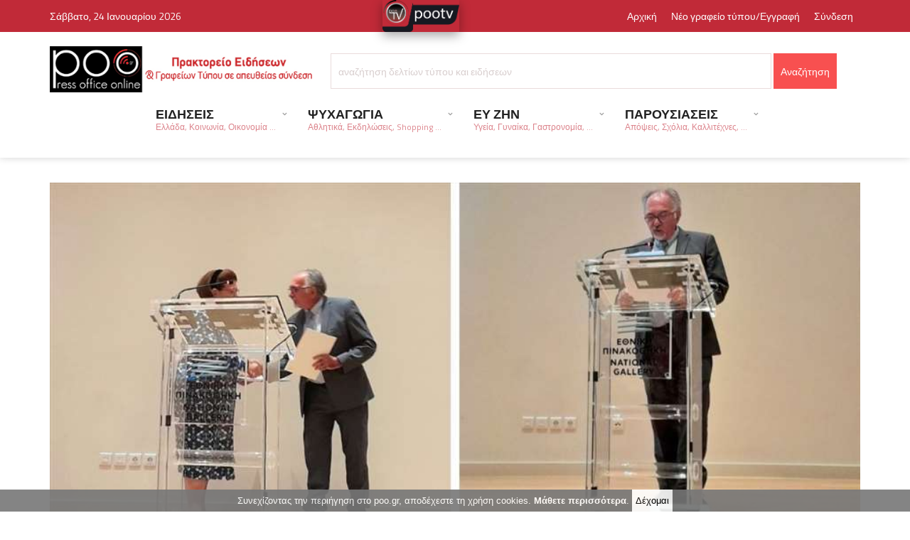

--- FILE ---
content_type: text/html; charset=utf-8
request_url: https://www.poo.gr/index.aspx?aid=69635
body_size: 22353
content:

<!DOCTYPE html>
<html>
<head>
    <title id="PageTitle">Επίσημη απονομή σήματος "Αναγνωρισμένο Μουσείο" στο Μουσείο Καζαντζάκη | poo.gr</title>    
    <meta charset="UTF-8">
    <meta name="viewport" content="width=device-width, initial-scale=1, maximum-scale=1">    
    <meta http-equiv="Pragma" content="no-cache">
	<meta http-equiv="no-cache">
	<meta http-equiv="Expires" content="-1">
	<meta http-equiv="Cache-Control" content="no-cache">
	
	<meta name="description" content="poo.gr Πρακτορείο ειδήσεων με καθημερινή έγκυρη και έγκαιρη ενημέρωση με όλες τις ειδήσεις από την Ελλάδα και τον υπόλοιπο κόσμο"/>
	<meta name="keywords" content="poo, άρθρα, ειδήσεις, νέα on line, ενημέρωση, κόσμος, επικαιρότητα, ελλάδα, οικονομία, πολιτική, διεθνή, απόψεις, άρθρα, αυτοδιοίκηση, στην πρέσσα, τα καλύτερα, συνεντεύξεις, τουρισμός, αγροτικά, περιβάλλον, αθλητισμός, πολιτισμός, αφιερώματα, εργασία, υγεία, γυναίκα, παιδί, διατροφή, επιστήμη, τεχνολογία, κοσμικά, auto, moto, ελληνικός τύπος, ξένος τύπος, παράξενα, ανεξήγητα, ανέκδοτα, αγγελίες, παιχνίδια  Κρήτη, web tv, video, on line, ψηφιακή τηλεόραση, δημοσκοπήσεις, Press, τύπος, εφημερίδες, φωνή λαού, πολίτης, ερωτήσεις, απαντήσεις, καταγγελίες, καταγραφές, σχόλια, προτάσεις, συμβουλές, επιβραβεύσεις, παράπονα, ράδιο,  πόρταλ, Portal "/>
	<meta http-equiv="refresh" content="400" />    
	<meta property="og:type" content="article" /> 
	<meta id="og_url" property="og:url" content="https://www.poo.gr/index.aspx?aid=69635"></meta>     
    <meta id="og_title" property="og:title" content="Επίσημη απονομή σήματος &quot;Αναγνωρισμένο Μουσείο&quot; στο Μουσείο Καζαντζάκη"></meta>
	<meta id="og_description" property="og:description" content="Την Παρασκευή 29/9/2023 πραγματοποιήθηκε στην Εθνική Πινακοθήκη &amp;ndash; Μουσείο Αλεξάνδρου Σούτσου από την Υπουργό Πολιτισμού, η επίσημη απονομή του σήματος &amp;laquo;Αναγνωρισμένο Μουσείο&amp;raquo; στο Μου"></meta>
	<meta id="og_image" property="og:image" content="https://www.mypressoffice.gr/myPOn4/userfiles/image/po/32/ekdilosi_kazantzaki.jpg#ekdilosi_kazantzaki2.jpg"></meta>	
	<meta name="author" content="poo.gr"/>
    <!-- Favicons -->
    <link rel="shortcut icon" href="images/dp-bullet.jpg" type="image/x-icon"></link>
    <!-- Styles -->
    <link rel="stylesheet" href="tpl/css/normalize.css">
    <link rel="stylesheet" href="tpl/css/fontawesome.css">
    <link rel="stylesheet" href="tpl/css/weather.css">
    <link rel="stylesheet" href="tpl/css/colors.css">
    <link rel="stylesheet" href="tpl/css/typography.css">
    <link rel="stylesheet" href="tpl/css/style.css"> 
    <link rel="stylesheet" href="tpl/css/prettyPhoto.css" type="text/css" media="screen" title="prettyPhoto main stylesheet" charset="utf-8" />
    <!-- Responsive -->
    <link rel="stylesheet" type="text/css" media="(max-width:768px)" href="tpl/css/responsive-0.css">
    <link rel="stylesheet" type="text/css" media="(min-width:769px) and (max-width:992px)" href="tpl/css/responsive-768.css">
    <link rel="stylesheet" type="text/css" media="(min-width:993px) and (max-width:1200px)" href="tpl/css/responsive-992.css">
    <link rel="stylesheet" type="text/css" media="(min-width:1201px)" href="tpl/css/responsive-1200.css">
    <link href='https://fonts.googleapis.com/css?family=Titillium+Web:300,300italic,400,400italic,700,700italic' rel='stylesheet' type='text/css'>
   <style>
   ::placeholder { /* Chrome, Firefox, Opera, Safari 10.1+ */
  color: #d8cece;
  opacity: 1; /* Firefox */
}

:-ms-input-placeholder { /* Internet Explorer 10-11 */
  color: #d8cece;
}

::-ms-input-placeholder { /* Microsoft Edge */
  color: #d8cece;
}
   </style>
	<!-- Google tag (gtag.js) -->
	<script async src="https://www.googletagmanager.com/gtag/js?id=G-GR6SPNQ8H8"></script>
	<script>
	  window.dataLayer = window.dataLayer || [];
	  function gtag(){dataLayer.push(arguments);}
	  gtag('js', new Date());

	  gtag('config', 'G-GR6SPNQ8H8');
	</script>
</head>
<body>

<form method="post" action="./index.aspx?aid=69635" id="Form1" style="margin:0px;">
<div class="aspNetHidden">
<input type="hidden" name="__VIEWSTATE" id="__VIEWSTATE" value="/wEPDwUKLTg1OTk5MDgxMQ9kFgwCAQ8WAh4JaW5uZXJodG1sBYwBzpXPgM6vz4POt868zrcgzrHPgM6/zr3Ov868zq4gz4POrs68zrHPhM6/z4IgIs6Rzr3Osc6zzr3Pic+BzrnPg868zq3Ovc6/IM6czr/Phc+DzrXOr86/IiDPg8+Ezr8gzpzOv8+Fz4POtc6vzr8gzprOsc62zrHOvc+EzrbOrM66zrcgfCBwb28uZ3JkAgMPFgIeB2NvbnRlbnQFJ2h0dHBzOi8vd3d3LnBvby5nci9pbmRleC5hc3B4P2FpZD02OTYzNWQCBQ8WAh8BBYMBzpXPgM6vz4POt868zrcgzrHPgM6/zr3Ov868zq4gz4POrs68zrHPhM6/z4IgIs6Rzr3Osc6zzr3Pic+BzrnPg868zq3Ovc6/IM6czr/Phc+DzrXOr86/IiDPg8+Ezr8gzpzOv8+Fz4POtc6vzr8gzprOsc62zrHOvc+EzrbOrM66zrdkAgcPFgIfAQXaAs6kzrfOvSDOoM6xz4HOsc+DzrrOtc+Fzq4gMjkvOS8yMDIzIM+Az4HOsc6zzrzOsc+Ezr/PgM6/zrnOrs64zrfOus61IM+Dz4TOt869IM6VzrjOvc65zrrOriDOoM65zr3Osc66zr/OuM6uzrrOtyAmbmRhc2g7IM6czr/Phc+DzrXOr86/IM6RzrvOtc6+zqzOvc60z4HOv8+FIM6jzr/Pjc+Ez4POv8+FIM6xz4DPjCDPhM63zr0gzqXPgM6/z4XPgc6zz4wgzqDOv867zrnPhM65z4POvM6/z40sIM63IM61z4DOr8+DzrfOvM63IM6xz4DOv869zr/OvM6uIM+Ezr/PhSDPg86uzrzOsc+Ezr/PgiAmbGFxdW87zpHOvc6xzrPOvc+Jz4HOuc+DzrzOrc69zr8gzpzOv8+Fz4POtc6vzr8mcmFxdW87IM+Dz4TOvyDOnM6/[base64]/Phc6xz4HOr86/[base64]/OsSwgzp/Ouc66zr/Ovc6/[base64]/Ouc69z4nOvc6vzrE8L2E+PC9saT4gICAgICAgIDxsaT48YSBocmVmPSJpbmRleC5hc3B4P2NpZD00MSI+zpHOs8+Bzr/PhM65zrrOrDwvYT48L2xpPiAgICAgICAgPGxpPjxhIGhyZWY9ImluZGV4LmFzcHg/Y2lkPTQyIj7Olc+BzrPOsc+Dzq/OsTwvYT48L2xpPiAgICAgICAgPGxpPjxhIGhyZWY9ImluZGV4LmFzcHg/Y2lkPTgiPs6gzr/Ou865z4TOuc66zq48L2E+PC9saT4gICAgICAgIDxsaT48YSBocmVmPSJpbmRleC5hc3B4P2NpZD0xMyI+zpTOuc61zrjOvc6uPC9hPjwvbGk+ICAgICAgICA8bGk+PGEgaHJlZj0iaW5kZXguYXNweD9jaWQ9OSI+zp/Ouc66zr/Ovc6/zrzOr86xPC9hPjwvbGk+ICAgICAgICA8bGk+PGEgaHJlZj0iaW5kZXguYXNweD9jaWQ9MTUiPs6Rz4XPhM6/zrTOuc6/zq/Ous63z4POtzwvYT48L2xpPiAgICAgICAgPGxpPjxhIGhyZWY9ImluZGV4LmFzcHg/Y2lkPTMiPs6gzr/Ou865z4TOuc+DzrzPjM+CPC9hPjwvbGk+ICAgICAgICA8bGk+PGEgaHJlZj0iaW5kZXguYXNweD9jaWQ9MzMiPs6kzq3Ph869zrXPgjwvYT48L2xpPiAgICAgICAgPGxpPjxhIGhyZWY9ImluZGV4LmFzcHg/Y2lkPTQiPs6kzr/Phc+BzrnPg868z4zPgjwvYT48L2xpPiAgICAgICAgPGxpPjxhIGhyZWY9ImluZGV4LmFzcHg/Y2lkPTE0Ij7Olc+AzrnPg8+Ezq7OvM63PC9hPjwvbGk+ICAgICAgICA8bGk+PGEgaHJlZj0iaW5kZXguYXNweD9jaWQ9MzQiPs6kzrXPh869zr/Ou86/zrPOr86xPC9hPjwvbGk+ICAgICAgICA8bGk+PGEgaHJlZj0iaW5kZXguYXNweD9jaWQ9NDQiPs6Rzr3Otc6+zq7Os863z4TOsTwvYT48L2xpPiAgICAgICAgPGxpPjxhIGhyZWY9ImluZGV4LmFzcHg/Y2lkPTMxIj7Oo8+FzrzOss6xzq/[base64]/PC9hPjwvbGk+ICAgICAgICA8bGk+PGEgaHJlZj0iaW5kZXguYXNweD9jaWQ9MjUiPs6czr/Phc+DzrnOus6uPC9hPjwvbGk+ICAgICAgICA8bGk+PGEgaHJlZj0iaW5kZXguYXNweD9jaWQ9MzIiPs6jz4XOvc6xz4XOu86vzrXPgjwvYT48L2xpPiAgICAgICAgPGxpPjxhIGhyZWY9ImluZGV4LmFzcHg/Y2lkPTI0Ij7Oms6/z4POvM65zrrOrDwvYT48L2xpPiAgICAgICAgPGxpPjxhIGhyZWY9ImluZGV4LmFzcHg/Y2lkPTExIj7Okc64zrvOt8+EzrnOus6sPC9hPjwvbGk+ICAgICAgICA8bGk+PGEgaHJlZj0iaW5kZXguYXNweD9jaWQ9MTYiPkF1dG8gwpYgTW90bzwvYT48L2xpPiAgICAgICAgPGxpPjxhIGhyZWY9ImluZGV4LmFzcHg/[base64]/zr3Ov868zq/OsSwgLi4uPC9kaXY+PC9hPiAgICA8c3BhbiBjbGFzcz0ic2l0ZV9zdWJfbWVudV90b2dnbGUiPjwvc3Bhbj4gICAgPHVsIGNsYXNzPSJzdWItbWVudSIganF1ZXJ5PSIiPiAgICAgICAgPGxpPjxhIGhyZWY9ImluZGV4LmFzcHg/Y2lkPTEyIj7Opc6zzrXOr86xPC9hPjwvbGk+ICAgICAgICA8bGk+PGEgaHJlZj0iaW5kZXguYXNweD9jaWQ9MTkiPs6Tz4XOvc6xzq/Ous6xIDwvYT48L2xpPiAgICAgICAgPGxpPjxhIGhyZWY9ImluZGV4LmFzcHg/Y2lkPTI3Ij7OoM6xzrnOtM6vPC9hPjwvbGk+ICAgICAgICA8bGk+PGEgaHJlZj0iaW5kZXguYXNweD9jaWQ9MjAiPs6TzrHPg8+Ez4HOv869zr/OvM6vzrE8L2E+PC9saT4gICAgICAgIDxsaT48YSBocmVmPSJpbmRleC5hc3B4P2NpZD0yOCI+zqDOtc+BzrnOss6szrvOu86/[base64]/[base64]/[base64]/[base64]/zr3Ov868zq4gz4POrs68zrHPhM6/z4IgIs6Rzr3Osc6zzr3Pic+BzrnPg868zq3Ovc6/IM6czr/Phc+DzrXOr86/IiDPg8+Ezr8gzpzOv8+Fz4POtc6vzr8gzprOsc62zrHOvc+EzrbOrM66zrc8L2gxPg0KzqTOt869IM6gzrHPgc6xz4POus61z4XOriAyOS85LzIwMjMgz4DPgc6xzrPOvM6xz4TOv8+Azr/Ouc6uzrjOt866zrUgz4PPhM63zr0gzpXOuM69zrnOus6uIM6gzrnOvc6xzrrOv864zq7Ous63ICZuZGFzaDsgzpzOv8+Fz4POtc6vzr8gzpHOu861zr7OrM69zrTPgc6/z4UgzqPOv8+Nz4TPg86/z4UgzrHPgM+MIM+EzrfOvSDOpc+Azr/Phc+BzrPPjCDOoM6/zrvOuc+EzrnPg868zr/PjSwgzrcgzrXPgM6vz4POt868zrcgzrHPgM6/zr3Ov868zq4gz4TOv8+FIM+Dzq7OvM6xz4TOv8+CICZsYXF1bzvOkc69zrHOs869z4nPgc65z4POvM6tzr3OvyDOnM6/z4XPg861zq/OvyZyYXF1bzsgz4PPhM6/IM6czr/Phc+DzrXOr86/IM6dzq/Ous6/z4UgzprOsc62zrHOvc+EzrbOrM66zrcuIDxiciAvPg0KPGJyIC8+DQrOlyDOsc+Az4zPhs6xz4POtyDOtc6vz4fOtSDOsc69zrHOus6/zrnOvc+JzrjOtc6vIM6xz4DPjCDPhM6/IM66zrHOu86/zrrOsc6vz4HOuSDPhM6/z4UgMjAyMiDOus6xzrkgzq7PhM6xzr0gzrcgzrXPgM65z4TPhc+Hzq7PgiDOus6xz4TOrM67zrfOvs63IM68zrnOsc+CIM68zrHOus+BzqzPgiwgzrTPjc+DzrrOv867zrfPgiDOsc67zrvOrCDOus6xzrkgzrXPgM6/zrnOus6/zrTOv868zrfPhM65zrrOrs+CIM+Azr/Pgc61zq/Osc+CIM+Azr/[base64]/PhSDOms6xzrbOsc69z4TOts6szrrOtyDOrc6zzrnOvc61IM6tz4TPg865IM+Ezr8gPGI+Mc6/IM68zr/Phc+DzrXOr86/IM+EzrfPgiDOms+Bzq7PhM63z4IgzrrOsc65IM68z4zOu865z4Igz4TOvyAxMM6/IM+Dz4TOt869IM6VzrvOu86szrTOsTwvYj4gz4DOv8+FIM6tzrvOsc6yzrUgz4TOv869IM65zrTOuc6xzq/PhM61z4HOsSDPhM65zrzOt8+EzrnOus+MIM6xz4XPhM+Mzr0gz4TOr8+EzrvOvy4gzpcgzpHOvc6xzrPOvc+Oz4HOuc+Dzrcgz4TOtc66zrzOt8+BzrnPjs69zrXOuSDPhM63IM+DzrfOvM6xzr3PhM65zrrOriwgz4POtSDPgM6/zrvOu86/z43PgiDPhM6/zrzOtc6vz4IgzrrOsc65IM+Dz4XPg8+EzrfOvM6xz4TOuc66zq4gzrTOv8+FzrvOtc65zqwgz4DOv8+FIM6zzq/Ovc61z4TOsc65IM+Dz4TOvyDOnM6/z4XPg861zq/[base64]/[base64]/[base64]/z4UgzpzOt8+Ez4HOv8+Azr/Ou86vz4TOtyDOoM61z4HOuc+Dz4TOtc+Bzq/Ov8+FIM6Tz4HOt86zzr/Pgc6vzr/PhSDPg8+Ezr8gzpQuzpUuzpEuzqAuIM68zrUgIM64zq3OvM6xIM+EzrfOvSDPgM6xz4HOsc6yzrHPhM65zrrPjM+EzrfPhM6xIM+Ez4nOvSDPgM6xzrnOtM65z47OvTwvYT48L2g0Pg0KICAgICAgICAgICAgICAgICAgICAgICAgPHA+zp8gzpTOrs68zr/PgiDOoM61z4HOuc+Dz4TOtc+Bzq/Ov8+FIM+Az4HOv8+DzrrOsc67zrXOryDPhM6/z4XPgiDPgM6/zrvOr8+EzrXPgiDPg8+EzrfOvSDOtc6+zrHOuc+BzrXPhM65zrrOrCDOtc+Azq/Ous6xzrnPgc63IM60zrnOrM67zrXOvs63IM+Azr/PhSDOtM65zr/Pgc6zzrHOvc+Ozr3Otc65IM+Ezr8gzpTOt868zr/PhM65zrrPjCDOlc67zrXPjc64zrXPgc6/IM6Rzr3Ov865zrrPhM+MIM6gzrHOvc61z4DOuc+Dz4TOrs68zrnOvyAozpQuzpUuzpEuzqAuKSwgz4TOtyDOlM61z4XPhM6tz4HOsSAxOSDOmc6xzr3Ov8+FzrHPgc6vzr/PhSAyMDI2IM66zrHOuSDPjs+BzrEgMTk6MDAsIM+Dz4TOvyDOoM6/[base64]/[base64]/YWlkPTEyOTY1OCIgc3R5bGU9ImNvbG9yOiMwMDhhZjgiPsKrzp8gzp3Ov8+Fz4Igz4bPic+Ezq/Ots61zrkgz4TOt869IM6oz4XPh86uIM66zrHOuSDPhM6/IM6jz47OvM6xIOKAkyDOpM6/IM6YzrHPjc68zrEgz4TOt8+CIM6YzrXPhM65zrrOrs+CIM6jzrrOrc+IzrfPgsK7PC9hPjwvaDQ+DQogICAgICAgICAgICAgICAgICAgICAgICA8cD7OlyDOv868zrnOu86vzrEgzrjOsSDOtc+Dz4TOuc6sz4POtc65IM+Dz4TOtyDOvM61z4TOsc68zr/Pgc+Gz4nPhM65zrrOriDOtM+Nzr3Osc68zrcgz4TOt8+CIM+DzrrOrc+IzrfPgiwgz4PPhM6/zr0gz4TPgc+Mz4DOvyDPgM6/z4Ugzr8gzr3Ov8+Fz4IgzrzPgM6/[base64]/[base64]/[base64]/YWlkPTEyOTMyMyIgc3R5bGU9ImNvbG9yOiMwMDhhZjgiPs6TzrnOv8+Bz4TOrM62zr/Ovc+EzrHPgiDPhM6xIDEwMCDPh8+Bz4zOvc65zrEgzrHPgM+MIM+Ezr/OvSDOtc6+zrfOu861zrrPhM+BzrnPg868z4wgz4TOv8+FIM6Xz4HOsc66zrvOtc6vzr/PhSwgMTkyNS0yMDI1LCDOsc+Az4wgz4TOt869IM6gzrHOu865zqwgzpfOu861zrrPhM+BzrnOus6uIM+Dz4TOvyDOnM6/z4XPg861zq/OvyDOps+Fz4POuc66zq7PgiDOmc+Dz4TOv8+Bzq/[base64]/zrPOv8+CIM6mzq/Ou86/zrkgz4TOv8+FIM6czr/Phc+DzrXOr86/z4UgzqbPhc+DzrnOus6uz4IgzpnPg8+Ezr/Pgc6vzrHPgiDOs865zr/Pgc+EzqzOts6/z4XOvSDPhM63zr0gzrXPgM6tz4TOtc65zr8gz4TPic69IDEwMCDPh8+Bz4zOvc+Jzr0gzrHPgM+MIM+Ezr/OvSDOtc6+zrfOu861zrrPhM+BzrnPg868z4wgz4TOt8+CIM+Az4zOu863z4Igz4TOv8+FIM6Xz4HOsc66zrvOtc6vzr/PhSDPg8+Ezr8gzpzOv8+Fz4POtc6vzr8gzqbPhc+DzrnOus6uz4IgzpnPg8+Ezr/[base64]/[base64]/[base64]/[base64]/z4XOs861zr3Ovc65zqzPhM65zrrOtyDOk865zr/Pgc+Ezq4gzpHOs86sz4DOt8+C4oCZPC9hPjwvaDQ+DQogICAgICAgICAgICAgICAgICAgICAgICA8cD7OlyDOlM6uzrzOsc+Bz4fOv8+CIM6gzrXOvc+Ezq3Ou863z4IsIM6dzrHPhM6sz4PPg86xIM6azr/Pg868zr/PgM6/z43Ou86/z4UsIM+Dz4XOvM68zrXPhM61zq/Ph861IM+Ezr8gzqPOrM6yzrLOsc+Ezr8gMTMvMTIgz4TOvyDPgM+Bz4nOryDPg8+EzrcgzqfPgc65z4PPhM6/z4XOs861zr3Ovc65zqzPhM65zrrOtyDOk865zr/Pgc+Ezq4gzpHOs86sz4DOt8+CLCDOvM65zrEgzr7Otc+Hz4nPgc65z4PPhM6uIM61zrrOtM6uzrvPic+DzrcgzrPOtc68zqzPhM63IM+HzrHPgc6sLCDPgM6xz4HOrM60zr/Pg863IM66zrHOuSDPgM+Bzr/Pg8+Gzr/Pgc6sLCDPgM6/z4Ugz4DPgc6xzrPOvM6xz4TOv8+Azr/[base64]/[base64]/[base64]/PgiDOms+Bzq7PhM63z4Igz4TOv8+FIM6gzrHOvc61zrvOu86uzr3Ouc6/z4UgzqPPic68zrHPhM61zq/[base64]/z4UgzqDOsc+BzrHPgc+Ezq7OvM6xz4TOv8+CIM6az4HOrs+EzrfPgiDPhM6/z4UgzqDOsc69zrXOu867zq7Ovc65zr/PhSAgzqPPic68zrHPhM61zq/Ov8+FIM6Tz4XOvc6xzrnOus+Ozr0gJmxhcXVvO86azrHOu867zrnPgM6sz4TOtc65z4HOsSZyYXF1bzssIM6tzrvOsc6yzrUgz4fPjs+BzrEgz4TOvyDOo86szrLOss6xz4TOvyAxMyDOlM61zrrOtc68zrLPgc6vzr/PhSDPg8+EzrfOvSDOsc6vzrjOv8+Fz4POsSDOkc69zrHOtM+Bzr/[base64]/z4IgzrzPjM69zr8gz4TOt869IM66zrHOvM65zr3OrM60zrEhIM6fIM6GzrPOuc6/z4IgzpLOsc+Dzq/Ou863z4IgzrjOsSDOrc+BzrjOtc65IM66zrHOuSDPgM6szrvOuS4uLi4gzrLOv8+Fz4TPjs69z4TOsc+CIM+Dz4TOtyDOtM61zr7Osc68zrXOvc6uIM+Ezr/PhSDOlc69z4XOtM+BzrXOr86/z4UgzprPgc6uz4TOt8+CITwvYT48L2g0Pg0KICAgICAgICAgICAgICAgICAgICAgICAgPHA+zqTOvyDOlc69z4XOtM+BzrXOr86/IM6az4HOrs+EzrfPgiDOvc+Ez43Ovc61z4TOsc65IM+Dz4TOsSDOs865zr/Pgc+EzrnOvc6sIM66zrHOuSDPgM+Bzr/Pg866zrHOu861zq8gz4TOvyDOus6/zrnOvc+MIM69zrEgzrbOrs+DzrXOuSDOvM65zrEgzrzOsc6zzrnOus6uIM61zrzPgM61zrnPgc6vzrEgz4PPhM6/zr0gzrrPjM+DzrzOvyDPhM6/z4UgzrLPhc64zr/PjS4gzqTOvyDPgM67zr/Pjc+DzrnOvyDPgM+Bz4zOs8+BzrHOvM68zrEgzrXOv8+Bz4TOsc+Dz4TOuc66z47OvSDOtc66zrTOt867z47Pg861z4nOvSDOvs61zrrOuc69zqwgz4TOvyDOo86xzrLOss6xz4TOv866z43Pgc65zrHOus6/IDIwICZhbXA7IDIxIM6UzrXOus61PC9wPg0KICAgICAgICAgICAgICAgICAgICA8L2Rpdj4NCiA8L2Rpdj4NCjwvZGl2Pg0KPC9kaXY+DQpkZMbv5TL1N4w8VquDzmNUyc5O+owBVBMsRJ9aZGGNYzdb" />
</div>

<div class="aspNetHidden">

	<input type="hidden" name="__VIEWSTATEGENERATOR" id="__VIEWSTATEGENERATOR" value="90059987" />
	<input type="hidden" name="__EVENTVALIDATION" id="__EVENTVALIDATION" value="/wEdAAMwcWMw6EfXQgKwGVrV12puJy3pjLgyNr58jsdLjyzCdY7U3Vc0WZ+wxclqyPFfzmPqAJEKxAIaF0SD+w56uhECanAvE+1TQguq9yjR8aMnrA==" />
</div>

    <!-- Wrapper -->
    <div id="wrapper" class="wide">     
		
		 
        <!-- Header -->
        <header id="header" role="banner">                
            <!-- Header meta -->
            <div class="header_meta" style="background-color:#c12a38">
                <div class="container">

                   <div style="position:absolute;margin-top:0px;margin-left:40%">
                       <a href="pootv.aspx"><img src="images/pootv.png" style="height:45px;box-shadow: rgba(0, 0, 0, 0.35) 0px 5px 15px;" /></a>
                   </div>

                    <!-- Weather forecast -->
                    <div class="weather_forecast">                        
                        <span class="city" style="color:#ffffff">Σάββατο, 24 Ιανουαρίου 2026</span>
                    </div><!-- End Weather forecast -->
                    <!-- Top menu -->
                    <nav class="top_navigation" role="navigation">
                        <span class="top_navigation_toggle"><i class="fa fa-reorder"></i></span>
                        <ul class="menu">
                            <li><a href="index.aspx" style="color:#ffffff">Αρχική</a></li>                            
                            <li><a href="https://www.mypressoffice.gr" target="_blank" style="color:#ffffff">Νέο γραφείο τύπου/Εγγραφή</a></li>                            
                            <li><a href="https://www.mypressoffice.gr/mypon4/login.aspx" target="_blank" style="color:#ffffff">Σύνδεση</a></li>                            
                            <li style="display:none"><a href="http://www.facebook.com/pages/poogr/436471226415062" target="_blank" style="color:#ffffff">facebook</a></li>                            
                            <li style="display:none"><a href="index.aspx?m=t" style="text-decoration:none;color:#ffffff;"><span style="border:1px solid #485c70;padding-left:5px;padding-right:5px;margin:0px;background-color:#34495e; color:#ffffff;">Σημερινές Ειδήσεις</span></a></li>
                        </ul>
                    </nav><!-- End Top menu -->
                </div>
            </div><!-- End Header meta -->
            
            
            
            <!-- Header main -->
            <div id="header_main" class="sticky header_main">
                <div class="container">
                    <!-- Logo -->
                    <div class="site_brand">
                        
                        <a href="index.aspx">
                            <img src="images/logo.jpg" style="height:65px !important" alt="poo.gr - πρακτορείο ειδήσεων" border="0" alt="Logo"/>
                        </a>
                       
                    </div><!-- End Logo -->
                    <div class="col col_8_of_12" style="float: right;margin-top: 10px;">
						
						<input type="hidden" id="hdd_mode" name="hdd_mode" value=""/>
						<input name="txtSearch" type="text" id="txtSearch" placeholder="αναζήτηση δελτίων τύπου και ειδήσεων" style="height: 50px;border: 1px solid #eadcdc;" />
						<input type="submit" name="btnSearch" value="Αναζήτηση" onclick="document.getElementById(&#39;hdd_mode&#39;).value=&#39;s&#39;;" id="btnSearch" class="/*mySearch*/" style="height: 50px;/*width:50px;background-color:#fff;*/" />
						
					</div>
                    <!-- Site navigation -->
                    <nav class="site_navigation" role="navigation" style="margin-right:10%">
                        <span class="site_navigation_toggle"><i class="fa fa-reorder"></i></span>
                        
                        <ul class="menu"><li class="menu-item-has-children" style="margin-right:20px"><a href="#news" style="font-size:18px;font-weight:bold">ΕΙΔΗΣΕΙΣ<div class="subtitle" style="color:#dc848c">Ελλάδα, Κοινωνία, Οικονομία ...</div></a>    <span class="site_sub_menu_toggle"></span>    <ul class="sub-menu" jquery="">        <li><a href="index.aspx?cid=10">Ελλάδα</a></li>        <li><a href="index.aspx?cid=23">Κοινωνία</a></li>        <li><a href="index.aspx?cid=41">Αγροτικά</a></li>        <li><a href="index.aspx?cid=42">Εργασία</a></li>        <li><a href="index.aspx?cid=8">Πολιτική</a></li>        <li><a href="index.aspx?cid=13">Διεθνή</a></li>        <li><a href="index.aspx?cid=9">Οικονομία</a></li>        <li><a href="index.aspx?cid=15">Αυτοδιοίκηση</a></li>        <li><a href="index.aspx?cid=3">Πολιτισμός</a></li>        <li><a href="index.aspx?cid=33">Τέχνες</a></li>        <li><a href="index.aspx?cid=4">Τουρισμός</a></li>        <li><a href="index.aspx?cid=14">Επιστήμη</a></li>        <li><a href="index.aspx?cid=34">Τεχνολογία</a></li>        <li><a href="index.aspx?cid=44">Ανεξήγητα</a></li>        <li><a href="index.aspx?cid=31">Συμβαίνει τώρα</a></li>    </ul></li><li class="menu-item-has-children" style="margin-right:20px"><a href="#psixagogia" style="font-size:18px;font-weight:bold">ΨΥΧΑΓΩΓΙΑ<div class="subtitle" style="color:#dc848c">Αθλητικά, Εκδηλώσεις, Shopping ...</div></a>    <span class="site_sub_menu_toggle"></span>    <ul class="sub-menu" jquery="">        <li><a href="index.aspx?cid=21">Εκδηλώσεις</a></li>        <li><a href="index.aspx?cid=22">Θέατρο</a></li>        <li><a href="index.aspx?cid=25">Μουσική</a></li>        <li><a href="index.aspx?cid=32">Συναυλίες</a></li>        <li><a href="index.aspx?cid=24">Κοσμικά</a></li>        <li><a href="index.aspx?cid=11">Αθλητικά</a></li>        <li><a href="index.aspx?cid=16">Auto  Moto</a></li>        <li><a href="index.aspx?cid=47">Ζώδια</a></li>        <li><a href="index.aspx?cid=45">Ανέκδοτα</a></li>        <li><a href="index.aspx?cid=26">Ότι να ναι</a></li>        <li><a href="index.aspx?cid=50"><mark>Shopping</mark></a></li>    </ul></li><li class="menu-item-has-children" style="margin-right:20px"><a href="#eyzhn" style="font-size:18px;font-weight:bold">ΕΥ ΖΗΝ<div class="subtitle" style="color:#dc848c">Υγεία, Γυναίκα, Γαστρονομία, ...</div></a>    <span class="site_sub_menu_toggle"></span>    <ul class="sub-menu" jquery="">        <li><a href="index.aspx?cid=12">Υγεία</a></li>        <li><a href="index.aspx?cid=19">Γυναίκα </a></li>        <li><a href="index.aspx?cid=27">Παιδί</a></li>        <li><a href="index.aspx?cid=20">Γαστρονομία</a></li>        <li><a href="index.aspx?cid=28">Περιβάλλον</a></li>    </ul></li><li class="menu-item-has-children" style="margin-right:20px"><a href="#parousiaseis" style="font-size:18px;font-weight:bold">ΠΑΡΟΥΣΙΑΣΕΙΣ<div class="subtitle" style="color:#dc848c">Απόψεις, Σχόλια, Καλλιτέχνες, ...</div></a>    <span class="site_sub_menu_toggle"></span>    <ul class="sub-menu" jquery="">        <li><a href="index.aspx?cid=29">Πρόσωπα</a></li>        <li><a href="index.aspx?cid=6">ʼρθρα</a></li>        <li><a href="index.aspx?cid=5">Απόψεις</a></li>        <li><a href="index.aspx?cid=7">Σχόλια</a></li>        <li><a href="index.aspx?cid=17">Αφιερώματα</a></li>        <li><a href="index.aspx?cid=48">Καλλιτέχνες</a></li>    </ul></li></ul>	
                        
                        
                    </nav><!-- End Site navigation -->
                </div>
				
				
				
            </div><!-- End Header main -->
        </header><!-- End Header -->
        <!-- Section -->
        
		
        
         <!-- Content slider height:700px;-->
         
        <!-- End Content slider -->
		
		      
        
        
            
        
        
        
        
		
	              
        <section class="mainContent">
            <div class="container">
				
                <div class="row" style="border:0px solid red">
                
                    <!-- Main content -->
                    <div class="col col_12_of_12" style="border:0px solid green">
					
						
						 
                                         
												
						
						 <!-- Main content news-->
							
						
							
						
							
						
						<div id="fb-root"></div>
<script>(function(d, s, id) {
var js, fjs = d.getElementsByTagName(s)[0];
if (d.getElementById(id)) return;
js = d.createElement(s); js.id = id;
js.src = "https://connect.facebook.net/el_GR/sdk.js#xfbml=1&version=v2.5";
fjs.parentNode.insertBefore(js, fjs);
}(document, 'script', 'facebook-jssdk'));</script>
<article class="post" style="margin-top:-15px;">
<div class="entry_media">
<img src="https://www.mypressoffice.gr/myPOn4/userfiles/image/po/32/ekdilosi_kazantzaki.jpg#ekdilosi_kazantzaki2.jpg" alt="Image">
</div>
                <div class="full_meta clearfix">
                        <span class="meta_format"><i class="fa fa-file-text"></i></span>
                        <span class="meta_date">Δευτέρα 02 Οκτωβρίου 2023 13:55 </span>
                        <span class="meta_category" style="padding-left:10px;padding-right:10px;background-color:#cccccc"><a href="index.aspx?cid=21" style="color:#ffffff">Εκδηλώσεις</a></span>
                        <div class="clearfix" style="padding-top:5px;padding-left:10px;padding-right:10px;">
                        </div>
                </div>
  <div style="clear:both">&nbsp;<div>
  <div class="entry_content" style="margin-top:0px;padding-top:0px">
  	  <h1 class="entry_title" style="color:#f85050;font-weight:bold">Επίσημη απονομή σήματος "Αναγνωρισμένο Μουσείο" στο Μουσείο Καζαντζάκη</h1>
Την Παρασκευή 29/9/2023 πραγματοποιήθηκε στην Εθνική Πινακοθήκη &ndash; Μουσείο Αλεξάνδρου Σούτσου από την Υπουργό Πολιτισμού, η επίσημη απονομή του σήματος &laquo;Αναγνωρισμένο Μουσείο&raquo; στο Μουσείο Νίκου Καζαντζάκη. <br />
<br />
Η απόφαση είχε ανακοινωθεί από το καλοκαίρι του 2022 και ήταν η επιτυχής κατάληξη μιας μακράς, δύσκολης αλλά και εποικοδομητικής πορείας που ξεκίνησε το 2018.
<p style="margin:0cm"><o:p></o:p></p>
<p style="margin:0cm"><o:p>&nbsp;</o:p></p>
<p style="margin:0cm;background:white">Το Μουσείο Νίκου Καζαντζάκη έγινε έτσι το <b>1ο μουσείο της Κρήτης και μόλις το 10ο στην Ελλάδα</b> που έλαβε τον ιδιαίτερα τιμητικό αυτόν τίτλο. Η Αναγνώριση τεκμηριώνει τη σημαντική, σε πολλούς τομείς και συστηματική δουλειά που γίνεται στο Μουσείο μας.&nbsp;<o:p></o:p></p><div align="center" style="margin-top:10px;margin-bottom:10px;"><img src="https://www.mypressoffice.gr/myPOn4/UserFiles/image/po/32/ekdilosi_kazantzaki2.jpg"  class="img-responsive" /></div>
  </div>
</article>

						
						
						<div class="panel_title">
    <div style="background-color:#1c9bff">
        <h4 style="COLOR: #1c9bff;TEXT-TRANSFORM: NONE;FONT-FAMILY: VERDANA;">Δεiτε επiσης...</h4>
    </div>
</div>
<div class="row" style="border:0px solid red">
<div class="col col_4_of_12">
 <div class="layout_post_1">
                    <div class="item_thumb" style="max-height: 164px;">
                        <div class="thumb_icon">
                            <a href="index.aspx?aid=129779"  jQuery><i class="fa fa-copy-me"></i></a>
                        </div>
                        <div class="thumb_hover">
                            <a href="index.aspx?aid=129779" ><img src="https://www.mypressoffice.gr/myPOn4/userfiles/image/po/32/PANEPISTIMIO.jpg" alt="Post"></a>
                        </div>
                        <div class="thumb_meta">
                            <span  style="background-color:#c12a38" class="category" jQuery><a href="index.aspx?cid=21" >Εκδηλώσεις</a></span>
                            <span class="comments" style="font-size:11px;">Πέμπτη 15.01.2026</span>
                        </div>
                    </div>
                    <div class="item_content">
                        <h4 style="font-weight:500;"><a href="index.aspx?aid=129779" style="color:#008af8">Διάλεξη του Μητροπολίτη Περιστερίου Γρηγορίου στο Δ.Ε.Α.Π. με  θέμα την παραβατικότητα των παιδιών</a></h4>
                        <p>Ο Δήμος Περιστερίου προσκαλεί τους πολίτες στην εξαιρετικά επίκαιρη διάλεξη που διοργανώνει το Δημοτικό Ελεύθερο Ανοικτό Πανεπιστήμιο (Δ.Ε.Α.Π.), τη Δευτέρα 19 Ιανουαρίου 2026 και ώρα 19:00, στο Πολιτ</p>
                    </div>
 </div>
</div>
<div class="col col_4_of_12">
 <div class="layout_post_1">
                    <div class="item_thumb" style="max-height: 164px;">
                        <div class="thumb_icon">
                            <a href="index.aspx?aid=129658"  jQuery><i class="fa fa-copy-me"></i></a>
                        </div>
                        <div class="thumb_hover">
                            <a href="index.aspx?aid=129658" ><img src="https://www.mypressoffice.gr/myPOn4/userfiles/image/po/4/vouspsixiekdilosi.jpg" alt="Post"></a>
                        </div>
                        <div class="thumb_meta">
                            <span  style="background-color:#c12a38" class="category" jQuery><a href="index.aspx?cid=21" >Εκδηλώσεις</a></span>
                            <span class="comments" style="font-size:11px;">Πέμπτη 08.01.2026</span>
                        </div>
                    </div>
                    <div class="item_content">
                        <h4 style="font-weight:500;"><a href="index.aspx?aid=129658" style="color:#008af8">«Ο Νους φωτίζει την Ψυχή και το Σώμα – Το Θαύμα της Θετικής Σκέψης»</a></h4>
                        <p>Η ομιλία θα εστιάσει στη μεταμορφωτική δύναμη της σκέψης, στον τρόπο που ο νους μπορεί να επαναπρογραμματιστεί, αλλά και στο πώς η θετική στάση ζωής επηρεάζει την ψυχολογία, την υγεία και τις καθημερι</p>
                    </div>
 </div>
</div>
<div class="col col_4_of_12">
 <div class="layout_post_1">
                    <div class="item_thumb" style="max-height: 164px;">
                        <div class="thumb_icon">
                            <a href="index.aspx?aid=129323"  jQuery><i class="fa fa-copy-me"></i></a>
                        </div>
                        <div class="thumb_hover">
                            <a href="index.aspx?aid=129323" ><img src="https://www.mypressoffice.gr/myPOn4/userfiles/image/po/4/ChroniaIlektr.jpg" alt="Post"></a>
                        </div>
                        <div class="thumb_meta">
                            <span  style="background-color:#c12a38" class="category" jQuery><a href="index.aspx?cid=21" >Εκδηλώσεις</a></span>
                            <span class="comments" style="font-size:11px;">Πέμπτη 18.12.2025</span>
                        </div>
                    </div>
                    <div class="item_content">
                        <h4 style="font-weight:500;"><a href="index.aspx?aid=129323" style="color:#008af8">Γιορτάζοντας τα 100 χρόνια από τον εξηλεκτρισμό του Ηρακλείου, 1925-2025, από την Παλιά Ηλεκτρική στο Μουσείο Φυσικής Ιστορίας Κρήτης-Εκδήλωση με την στήριξη της Περιφέρειας Κρήτης</a></h4>
                        <p>Η Περιφέρεια Κρήτης και ο Σύλλογος Φίλοι του Μουσείου Φυσικής Ιστορίας γιορτάζουν την επέτειο των 100 χρόνων από τον εξηλεκτρισμό της πόλης του Ηρακλείου στο Μουσείο Φυσικής Ιστορίας Κρήτης, το Σάββατ</p>
                    </div>
 </div>
</div>
</div>
<div class="row" style="border:0px solid red">
<div class="col col_4_of_12">
 <div class="layout_post_1">
                    <div class="item_thumb" style="max-height: 164px;">
                        <div class="thumb_icon">
                            <a href="index.aspx?aid=129316"  jQuery><i class="fa fa-copy-me"></i></a>
                        </div>
                        <div class="thumb_hover">
                            <a href="index.aspx?aid=129316" ><img src="https://www.mypressoffice.gr/myPOn4/userfiles/image/po/1/GIORTIAGAPIS.jpg" alt="Post"></a>
                        </div>
                        <div class="thumb_meta">
                            <span  style="background-color:#c12a38" class="category" jQuery><a href="index.aspx?cid=21" >Εκδηλώσεις</a></span>
                            <span class="comments" style="font-size:11px;">Τετάρτη 17.12.2025</span>
                        </div>
                    </div>
                    <div class="item_content">
                        <h4 style="font-weight:500;"><a href="index.aspx?aid=129316" style="color:#008af8">‘Χριστουγεννιάτικη Γιορτή Αγάπης’</a></h4>
                        <p>Η Δήμαρχος Πεντέλης, Νατάσσα Κοσμοπούλου, συμμετείχε το Σάββατο 13/12 το πρωί στη Χριστουγεννιάτικη Γιορτή Αγάπης, μια ξεχωριστή εκδήλωση γεμάτη χαρά, παράδοση και προσφορά, που πραγματοποιήθηκε στην </p>
                    </div>
 </div>
</div>
<div class="col col_4_of_12">
 <div class="layout_post_1">
                    <div class="item_thumb" style="max-height: 164px;">
                        <div class="thumb_icon">
                            <a href="index.aspx?aid=129289"  jQuery><i class="fa fa-copy-me"></i></a>
                        </div>
                        <div class="thumb_hover">
                            <a href="index.aspx?aid=129289" ><img src="https://www.mypressoffice.gr/myPOn4/userfiles/image/po/2/kalipateiraekdilosi.jpg" alt="Post"></a>
                        </div>
                        <div class="thumb_meta">
                            <span  style="background-color:#c12a38" class="category" jQuery><a href="index.aspx?cid=21" >Εκδηλώσεις</a></span>
                            <span class="comments" style="font-size:11px;">Τρίτη 16.12.2025</span>
                        </div>
                    </div>
                    <div class="item_content">
                        <h4 style="font-weight:500;"><a href="index.aspx?aid=129289" style="color:#008af8">Τεράστια η ανταπόκριση στη φιλανθρωπική εκδήλωση του Παραρτήματος Κρήτης του Πανελλήνιου Σωματείου Γυναικών «Καλλιπάτειρα».</a></h4>
                        <p>Η ετήσια φιλανθρωπική εκδήλωση του Παραρτήματος Κρήτης του Πανελλήνιου  Σωματείου Γυναικών &laquo;Καλλιπάτειρα&raquo;, έλαβε χώρα το Σάββατο 13 Δεκεμβρίου στην αίθουσα Αναδρομές Hall στις Αρχάνες. 
Σ</p>
                    </div>
 </div>
</div>
<div class="col col_4_of_12">
 <div class="layout_post_1">
                    <div class="item_thumb" style="max-height: 164px;">
                        <div class="thumb_icon">
                            <a href="index.aspx?aid=129146"  jQuery><i class="fa fa-copy-me"></i></a>
                        </div>
                        <div class="thumb_hover">
                            <a href="index.aspx?aid=129146" ><img src="https://www.mypressoffice.gr/myPOn4/userfiles/image/po/4/ENYDREIOAGIOSVASILEIS.jpg" alt="Post"></a>
                        </div>
                        <div class="thumb_meta">
                            <span  style="background-color:#c12a38" class="category" jQuery><a href="index.aspx?cid=21" >Εκδηλώσεις</a></span>
                            <span class="comments" style="font-size:11px;">Δευτέρα 08.12.2025</span>
                        </div>
                    </div>
                    <div class="item_content">
                        <h4 style="font-weight:500;"><a href="index.aspx?aid=129146" style="color:#008af8">Μην κοιτάξετε φέτος μόνο την καμινάδα! Ο Άγιος Βασίλης θα έρθει και πάλι.... βουτώντας στη δεξαμενή του Ενυδρείου Κρήτης!</a></h4>
                        <p>Το Ενυδρείο Κρήτης ντύνεται στα γιορτινά και προσκαλεί το κοινό να ζήσει μια μαγική εμπειρία στον κόσμο του βυθού. Το πλούσιο πρόγραμμα εορταστικών εκδηλώσεων ξεκινά το Σαββατοκύριακο 20 &amp; 21 Δεκε</p>
                    </div>
 </div>
</div>
</div>

						
						
						
						

                        	
						
						 	
						
                        <!-- End Main content news-->
												
                    </div>
                    <!-- End Main content -->
                    
                    
                    <!-- Right Sidebar -->
                    <div class="col col_3_of_12" style="border:0px solid green">
                    
												
						<!-- Widget google -->
						<div  align="center" style="margin-top:0px;margin-bottom:10px;">
                        	
						</div>
						<div  align="center" style="display:none;margin-top:15px;margin-bottom:15px;background-color:#eeeeee;">
						
						</div>
						<!-- End Widget google -->
						
						
						
							  
																		
						<!-- Widget top rated -->
							                        
                        <!-- End widget top rated -->
                        
                       
						
                        <!-- Widget top rated -->
							                        
                        <!-- End widget top rated -->
                        
                      
                        
						
					</div>
                    <!-- End Right Sidebar -->
                    
                </div>
                
                
                
                
               
                <div class="row" style="display:none;border:2px solid red">
                    <div class="col col_3_of_12">
                        
                    </div>
                    <div class="col col_3_of_12">
                        
                    </div>
                    <div class="col col_3_of_12">
                        
                    </div>         
                    <div class="col col_3_of_12">
                        
                    </div>  
                </div>
                
                <div class="row" style="display:none;border:2px solid red">
					<div class="col col_9_of_12" style="border:2px solid green">9 apo 12</div>
					<div class="col col_3_of_12" style="border:2px solid green">3 apo 12</div>
				</div>
                
                
            </div>
            
            
            <div class="row" style="display:none;border:2px solid red">
					<div class="col col_9_of_12" style="border:2px solid green">9 apo 12</div>
					<div class="col col_3_of_12" style="border:2px solid green">3 apo 12</div>
			</div>
            
        </section>
        <!-- End Section -->
                     
        
        <!-- Footer -->
        <footer id="footer" style="padding-top:10px; color:#e0dede;text-align:center;font-size:12px;/*display:none;*/">       			
            <div class="container">
               
					
                
                <div class="row">
                    <div class="col col_12_of_12">
                        Αποκλειστικό Πρακτορείο Ειδήσεων Ενημέρωσης Μελών Κοινότητας <a href="https://www.netfamilygroup.gr" target="_blank" style="color:#008af8">Net Family Group</a> σε πραγματικό χρόνο - <a href="https://www.netfamilygroup.gr/Home/MemberRequest" target="_blank" style="color:#008af8">Αίτηση Ένταξης Νέου Μέσου Ενημέρωσης</a>
							
                    </div>
                 </div>                
                
            </div>
        </footer><!-- End Footer -->
        <!-- Copyright -->
        <div id="copyright" role="contentinfo">
            <div class="container">
                <p>&copy; poo.gr All rights reserved. <a href="index.aspx?m=policy">Όροι Χρήσης</a> | <a href="index.aspx?m=contact">Επικοινωνία</a> | <a href="https://www.youtube.com/@poogr" target="_blank" style="color:red;font-weight:bold"><img src="images/YouTube.png" title="Δείτε το κανάλι μας στο youtube.com/@poogr" style="height: 15px;background: #fff;padding: 2px;"></a></p>
            </div>
            <div style="margin-top:10px">
                <a href="index.aspx"><img src="images/logo.jpg" style="height:35px !important;margin-right:20px;" alt="poo.gr - πρακτορείο ειδήσεων" border="0"></a> 
                <a href="pootv.aspx"><img src="images/pootv.png" style="height:45px;"></a>
            </div>
        </div><!-- End Copyright -->
        <p id="back_to_top" style="display: block;"><a href="#top"><i class="fa fa-angle-up"></i></a></p>
    </div><!-- End Wrapper -->
    
  
    
    <!-- Scripts -->
    <script type="text/javascript" src="tpl/js/jqueryscript.min.js"></script>
    <script type="text/javascript" src="tpl/js/jqueryuiscript.min.js"></script>
    <script type="text/javascript" src="tpl/js/easing.min.js"></script>        
    <script type="text/javascript" src="tpl/js/smoothscroll.min.js"></script>        
    <script type="text/javascript" src="tpl/js/magnific.min.js"></script>        
    <script type="text/javascript" src="tpl/js/bxslider.min.js"></script>        
    <script type="text/javascript" src="tpl/js/fitvids.min.js"></script>
    <script type="text/javascript" src="tpl/js/viewportchecker.min.js"></script>        
    <script type="text/javascript" src="tpl/js/init.js"></script>    
    <script type="text/javascript" src="tpl/js/br.js"></script>    
    <script type="text/javascript" src="inc/jquery.cookiesdirective.js"></script>
   	<script src="tpl/js/jquery.prettyPhoto.js" type="text/javascript" charset="utf-8"></script>   
   	<script src="inc/jquery.responsiveiframe.js"></script>	    
   	<script type="text/javascript">	
	$(document).ready(function(){	
		// Cookie setting script wrapper
		var cookieScripts = function () {
			// Internal javascript called
			//console.log("Running");		
			// Loading external javascript file
			//$.cookiesDirective.loadScript({
			//	uri:'inc/external.js',
			//	appendTo: 'eantics'
			//});
		}		
		$.cookiesDirective({
			privacyPolicyUri: 'dpprivacypolicy.html',
			explicitConsent: false,
			position : 'bottom',
			//scriptWrapper: cookieScripts, 
			backgroundColor: '#777777',
			backgroundOpacity: '90',
			linkColor: '#ffffff',
			message: 'Συνεχίζοντας την περιήγηση στο poo.gr, αποδέχεστε τη χρήση cookies.'
		});
		
		 $("#dvMore").on( "click", function() {
			$("#dvArticleDesc").hide();
			$("#dvAds1").hide();
			$("#dvMore").hide();
			$("#dvMore").hide();
			$("#dvArticle").show(); 
			$("#dvFaceLike").show(); 
            return false;
        });
		
		jQuery('a[href^=#]').on('click', function (e) {	    
		     e.preventDefault();
		     var href = $(this).attr('href');
		    
		     if (document.getElementById('news') || document.getElementById('eyzhn') || document.getElementById('psixagogia') || document.getElementById('parousiaseis')) {
		         // Element with the specified ID exists, do something

                    if (href === undefined || href === '#') return false;

		            //const navHeight = document.getElementById("header").offsetHeight;
		            //alert($(href).offset().top);
		            $('html, body').animate({
		                scrollTop: $(href).offset().top - 150 
		            }, 'slow');

		     }                          
		 });
		
		
	});
	
	
	</script>		
	
	

	
	
	
    </form>    
</body>
</html>

--- FILE ---
content_type: text/css
request_url: https://www.poo.gr/tpl/css/style.css
body_size: 24752
content:
/*------------------------------------------------------------------------------
[Table of contents]

1. Body
2. Typography
3. Forms
4. Wrapper
5. Columns
6. Wide slider
7. Content slider
8. Panel title
9. Page title
10. Shop
11 Shop single
12. Pagination
13. Page 404
14. Blog
    14.1 Post layout 1
    14.2 Post layout 2
    14.3 Single layout
    14.4 Multipack
    14.5 List posts
    14.6 List posts 1
    14.7 List posts
15. Top reviews
16. Shortcodes
    16.1 Google map
    16.2 Popup
    16.3 Slider
    16.4 Head title
    16.5 Dropcaps
    16.6 Accordions
    16.7 Tabs
    16.8 Alerts
    16.9 Buttons
17. Header
18. Navigation
19. Main content
20. General style
21. Widgets
    22.1 Widget authors
    22.2 Widgets (Wordpress)
    22.3 Widget categories (custom)
    22.4 Widget posts big
    22.5 Widget timeline
    22.6 Widget tags
    22.7 Widget socialize
    22.8 Widget recent list
    22.9 Widget banner 125
23. Footer
24. Copyright
------------------------------------------------------------------------------*/

/*------------------------------------------------------------------------------
    1. Body
------------------------------------------------------------------------------*/
html {
    font-family: sans-serif
}
body {
    /*background-image: url(../demo/body/5.png);*/
    background-color: #fff;
    font-size: 14px;
    line-height: 22px;
    color: #666
}
*,
*:before,
*:after {
    -webkit-box-sizing: border-box;
    -moz-box-sizing: border-box;
    box-sizing: border-box
}
.container:before,
.container:after,
.row:before,
.row:after,
.clearfix:before,
.clearfix:after {
    content: " ";
    display: table
}
.container:after,
.row:after,
.clearfix:after {
    clear: both
}
img {
    outline: 0;
    border: 0;
    max-width: 100%;
    height: auto;
    vertical-align: middle
}
iframe {
    width: 100%
}

/*------------------------------------------------------------------------------
    2. Typography
------------------------------------------------------------------------------*/
h1,
h2,
h3,
h4,
h5,
h6 {
    font-weight: 400;
    line-height: 1.1;
    color: #222;
    margin: 0 0 20px 0
}
h1 {
    font-size: 36px
}
h2 {
    font-size: 30px
}
h3 {
    font-size: 24px
}
h4 {
    font-size: 18px
}
h5 {
    font-size: 14px
}
h6 {
    font-size: 12px
}
p {
    margin: 0 0 20px 0
}
hr {
    height: 0;
    border: 0;
    margin-top: 20px;
    margin-bottom: 20px;
    border-top: 1px solid #eee
}
a {
    color: #222;
    background-color: transparent;
    text-decoration: none;
    -webkit-transition: 0.2s;
    -moz-transition: 0.2s;
    -o-transition: 0.2s;
    transition: 0.2s
}
a:active,
a:hover {
    outline: 0
}
strong,
b {
    color: #222
}
pre {
    overflow: auto;
    display: block;
    padding: 10px;
    margin: 0 0 10px;
    line-height: 21px;
    word-break: break-all;
    word-wrap: break-word;
    background-color: #fff;
    border: 1px solid #eee
}
code,
kbd,
pre,
samp {
    font-family: monospace, monospace;
    font-size: 14px
}
mark {
    color: #fff;
    padding: 1px 4px
}
ul {
    list-style: disc
}
ol {
    list-style: decimal
}
dl {
    margin-bottom: 10px
}
dl dt {
    font-weight: 700
}
dl dd {
    margin-left: 10px
}
ul,
ol {
    font-size: 14px;
    line-height: 21px;
    margin-top: 0;
    padding-left: 20px;
    margin-bottom: 20px;
}
blockquote {
    margin: 20px
}
blockquote p {
    font-weight: 300;
    font-style: italic;
    font-size: 24px;
    color: #9ca2a4;
    line-height: 32px;
    position: relative
}
blockquote p span:first-child {
    font-size: 30px;
    font-weight: 400;
    width: 15px;
    position: absolute;
    left: -20px
}
blockquote p span:last-child {
    font-size: 30px;
    font-weight: 400;
    width: 15px;
    position: absolute;
    right: -15px
}
blockquote footer {
    text-align: right;
    font-style: italic
}
figure {
    margin: 0 0 10px 0
}
.text_left {
    text-align: left
}
.text_right {
    text-align: right
}
.text_center {
    text-align: center
}
.text_justify {
    text-align: justify
}

/*------------------------------------------------------------------------------
    3. Forms
------------------------------------------------------------------------------*/
table {
    font-size: 14px;
    width: 100%;
    max-width: 100%;
    text-align: left;
    margin-bottom: 20px;
    border-left: 1px solid #eee;
    border-top: 1px solid #eee;
    background-color: #fff;
}
table th,
table td {
    padding: 6px;
    vertical-align: top;
    border-right: 1px solid #eee;
    border-bottom: 1px solid #eee
}
table thead th {
    font-weight: 700
}
/* Orange */
.table_orange,
.table_orange th,
.table_orange td {
    border: none
}
.table_orange thead tr th {
    color: #fff
}
.table_orange tr:nth-child(odd) {
    background-color: #fff
}
.table_orange tr:nth-child(even) {
    background-color: #fcfdfd
}
.table_orange thead tr th:nth-child(odd) {
    background-color: #f8cd57
}
.table_orange thead tr th:nth-child(even) {
    background-color: #e9b914
}
/* Green */
.table_green,
.table_green th,
.table_green td {
    border: none
}
.table_green thead tr th {
    color: #fff
}
.table_green tr:nth-child(odd) {
    background-color: #fff
}
.table_green tr:nth-child(even) {
    background-color: #fcfdfd
}
.table_green thead tr th:nth-child(odd) {
    background-color: #a3d537
}
.table_green thead tr th:nth-child(even) {
    background-color: #8ec022
}
/* Black */
.table_black,
.table_black th,
.table_black td {
    border: none
}
.table_black thead tr th {
    color: #fff
}
.table_black tr:nth-child(odd) {
    background-color: #fff
}
.table_black tr:nth-child(even) {
    background-color: #fcfdfd
}
.table_black thead tr th:nth-child(odd) {
    background-color: #3a4245
}
.table_black thead tr th:nth-child(even) {
    background-color: #252a2c
}
form {
    margin-bottom: 15px
}
input,
textarea {
    background-color: #fff;
    border: 1px solid #ddd;
    outline: none;
    padding: 8px 10px;
    margin: 0;
    width: 100%
}
textarea {
    max-width: 100%;
    min-height: 180px
}
input[type="submit"] {
    border: none;
    color: #fff;
    width: auto
}
select {
    background-color: #fff;
    border: 1px solid #ddd;
    outline: none;
    padding: 8px 10px;
    margin: 0
}

/*------------------------------------------------------------------------------
    4. Wrapper
------------------------------------------------------------------------------*/
#wrapper {
    background-color: #fff
}
#wrapper.wide {
    width: 100%
}
#wrapper.boxed {
    margin: 0 auto;
    -webkit-box-shadow: 0 0 10px 5px rgba(0,0,0,0.1);
    -moz-box-shadow: 0 0 10px 5px rgba(0,0,0,0.1);
    box-shadow: 0 0 10px 5px rgba(0,0,0,0.1);
}

/*------------------------------------------------------------------------------
    5. Columns
------------------------------------------------------------------------------*/
.container {
    position: relative;
    padding-right: 15px;
    padding-left: 15px;
    margin-right: auto;
    margin-left: auto
}
.row {
    margin-right: -15px;
    margin-left: -15px
}
.col {
    position: relative;
    padding-left: 15px;
    padding-right: 15px;
    margin-bottom: 10px;
    min-height: 1px
}
.col_1_of_12 {
    width: 8.33333333%
}
.col_2_of_12 {
    width: 16.66666667%
}
.col_3_of_12 {
    width: 25%
}
.col_4_of_12 {
    width: 33.33333333%
}
.col_5_of_12 {
    width: 41.66666667%
}
.col_6_of_12 {
    width: 50%
}
.col_7_of_12 {
    width: 58.33333333%
}
.col_8_of_12 {
    width: 66.66666667%
}
.col_9_of_12 {
    width: 75%
}
.col_10_of_12 {
    width: 83.33333333%
}
.col_11_of_12 {
    width: 91.66666667%
}
.col_12_of_12 {
    width: 100%
}

/*------------------------------------------------------------------------------
    6. Wide slider
-------------------------------------------------------------------------------*/
/* Pager */
#wide_slider_pager {
    z-index: 2;
    width: 1140px;
    position: absolute;
    bottom: 0
}
#wide_slider_pager .box {
    margin-left: 0.2%;
    margin-right: 0.2%;
    display: block;
    float: left;
    border-top-style: solid;
    border-top-width: 5px;
    border-top-color: #fff;
    width: 24.6%;
    -webkit-transition: 0.2s;
    -moz-transition: 0.2s;
    -o-transition: 0.2s;
    transition: 0.2s;
}
#wide_slider_pager .box .inner {
    overflow: hidden;
    background-color: #222;
    background-color: rgba(34,34,34,0.8);
    padding: 15px 10px
}
#wide_slider_pager .box .inner h5 {
    color: #999;
    height: 35px;
    overflow: hidden;
    -webkit-transition: 0.2s;
    -moz-transition: 0.2s;
    -o-transition: 0.2s;
    transition: 0.2s;
    margin: 0 0 10px 0;
    line-height: 1.3
}
#wide_slider_pager .box.active h5 {
    color: #fff
}

.wide_slider {
    position: relative;
    margin-top: -30px;
    margin-bottom: 30px;
    height:700px;
}
.wide_slider ul {
    list-style: none;
    padding: 0;
    margin: 0
}
.wide_slider ul li {
    z-index: 1 !important
}
.wide_slider .bx-wrapper img {
    opacity: 0.4;
    -webkit-transition: all 0.2s;
    -moz-transition: all 0.2s;
    -o-transition: all 0.2s;
    transition: all 0.2s;
    -webkit-animation: none !important;
    -moz-animation: none !important;
    animation: none !important;
}

/* Thumb caption */
.wide_slider .slider_caption {
    z-index: 2;
    max-width: 1140px;
    position: absolute;
}
/* Thumb meta */
.wide_slider .slider_caption .thumb_meta {
    margin: 0 0 5px 0;
    position: relative;
    left: 0
}
/* Thumb link */
.wide_slider .slider_caption .thumb_link {
    max-width: 70%;
    padding: 0;
    background: transparent
}
.wide_slider .slider_caption .thumb_link h3 {
    margin: 0 0 15px 0;
    font-weight: 700;
    color: #fff;
    font-size: 36px;
    line-height: 46px
}
.wide_slider .slider_caption .thumb_link p {
    color: #fff;
    font-size: 16px;
    line-height: 24px;
    margin: 0
}
.wide_slider .slider_caption .thumb_link h3 a {
    color: #fff;
    display: block
}

/* Pre/Next */
.wide_slider .bx-wrapper .bx-prev,
.wide_slider .bx-wrapper .bx-next {
    z-index: 8;
    font-family: "FontAwesome";
    background-color: #222;
    background-color: rgba(34,34,34,0.3);
    color: #fff;
    font-size: 16px
}
.bx-wrapper .bx-prev {
    left: 0
}
.bx-wrapper .bx-next {
    right: 0
}
.wide_slider .bx-wrapper .bx-controls-direction a {
    position: absolute;
    top: 50%;
    margin-top: -30px;
    outline: 0;
    width: 60px;
    height: 60px;
    line-height: 60px;
    text-align: center;
}


/*------------------------------------------------------------------------------
    7. Content slider
-------------------------------------------------------------------------------*/
.content_slider {
    margin-bottom: 30px;
    /* Change to your height! */
}
.content_slider .bx-wrapper img {
    -webkit-transition: all 0.2s;
    -moz-transition: all 0.2s;
    -o-transition: all 0.2s;
    transition: all 0.2s
}
.content_slider .bx-wrapper img:hover {
    opacity: 0.7
}
/* Thumb caption */
.content_slider .slider_caption {
    width: 100%;
    position: absolute;
    left: 0;
    bottom: 0
}
/* Thumb meta */
.content_slider .slider_caption .thumb_meta {
    margin: 0 0 15px 0;
    position: relative;
    left: 15px;
    bottom: 0
}
/* Thumb link */
.content_slider .slider_caption .thumb_link {
    padding: 15px;
    background-color: #222;
    background-color: rgba(34,34,34,0.7)
}
.content_slider .slider_caption .thumb_link h3 {
    margin: 0;
    font-weight: 400;
    color: #fff;
    font-size: 24px;
    line-height: 32px
}
.content_slider .slider_caption .thumb_link h3 a {
    color: #fff;
    display: block
}

/*------------------------------------------------------------------------------
    8. Panel title
-------------------------------------------------------------------------------*/
.panel_title {
    margin-bottom: 30px
}
.panel_title div {
    background-color: #eee;
    height: 20px;
    line-height: 20px;
    margin-bottom: 5px;
}
.panel_title div h4 {
    font-weight: 300;
    letter-spacing: -1px;
    padding-right: 10px;
    font-size: 26px;
    height: 24px;
    line-height: 1;
    text-transform: uppercase;
    background-color: #fff;
    display: inline-block;
    margin: 0;
    margin-top: -4px
}
.panel_title span {
    font-size: 14px;
    color: #999
}

/*------------------------------------------------------------------------------
    9. Page title
------------------------------------------------------------------------------*/
h1.page_title {
    font-size: 24px;
    line-height: 30px;
    margin-bottom: 20px
}

/*------------------------------------------------------------------------------
    10. Shop
------------------------------------------------------------------------------*/
/* Form */
.woocommerce-result-count {
    width: 50%;
    float: left;
    padding-bottom: 15px
}
.woocommerce-ordering {
    text-align: right
}

/* Numbers */
ul.products.two_no li.product {
    width: 49%;
    margin-right: 2%
}
ul.products.three_no li.product {
    width: 32.6%;
    margin-right: 1%
}

/* Category */
ul.products {
    clear: both;
    display: block;
    list-style: none;
    padding: 0;
}
ul.products li.product.first {
    clear: left
}
ul.products li.product.last {
    margin-right: 0
}
ul.products li.product {
    text-align: center;
    margin-bottom: 15px;
    position: relative;
    list-style: none;
    float: left;
    clear: left
}
ul.products li.product {
    clear: none;
    width: 24.25%;
    margin-right: 1%
}
/* Image */
ul.products li.product .item_thumb {
    position: relative;
    overflow: hidden;
    background-color: #fff;
    margin-bottom: 10px
}
ul.products li.product .item_thumb .thumb_icon {
    z-index: 5;
    opacity: 0;
    position: absolute;
    margin-left: -13px;
    margin-top: -13px;
    top: 50%;
    left: 50%;
    -webkit-transition: all 0.2s;
    -moz-transition: all 0.2s;
    -o-transition: all 0.2s;
    transition: all 0.2s
}
ul.products li.product .item_thumb .thumb_icon a {
    font-size: 10px;
    color: #fff;
    width: 26px;
    height: 26px;
    line-height: 26px;
    display: inline-block;
    text-align: center;
    -webkit-border-radius: 50%;
    -moz-border-radius: 50%;
    border-radius: 50%;
}
ul.products li.product:hover .item_thumb .thumb_icon {
    opacity: 1;
    -webkit-transform: rotate(360deg);
    -moz-transform: rotate(360deg);
    -ms-transform: rotate(360deg);
    transform: rotate(360deg)
}
ul.products li.product .item_thumb .thumb_hover a {
    display: block
}
ul.products li.product .item_thumb img {
    height: auto;
    max-width: 100%;
    display: block;
    -webkit-backface-visibility: hidden;
    backface-visibility: hidden;
    width: 100%;
    -webkit-transition: all 0.2s;
    -moz-transition: all 0.2s;
    -o-transition: all 0.2s;
    transition: all 0.2s
}
ul.products li.product:hover .item_thumb img {
    opacity: 0.3
}
/* On sale */
.onsale {
    z-index: 1;
    padding: 3px 8px;
    text-align: center;
    background: #C63F00;
    color: #fff;
    font-size: 12px;
    font-weight: 400;
    position: absolute;
    top: 5px;
    left: 5px;
    -webkit-border-radius: 2px;
    -moz-border-radius: 2px;
    border-radius: 2px;
}
/* Title */
ul.products li.product .item_thumb h3 {
    display: inline-block;
    margin: 0;
    font-size: 14px;
    z-index: 1;
    padding: 10px;
    background-color: #fff;
    bottom: 10px;
    left: 50%;
    width: 86%;
    margin-left: -43%;
    position: absolute
}
/* Stars */
ul.products li.product .item_meta span.meta_rating {
    left: 50%;
    margin-left: -31px
}
/* Price */
ul.products li.product .price {
    margin-bottom: 10px;
    font-size: 15px;
    display: block;
    color: #222;
    font-weight: 700
}
ul.products li.product del {
    font-weight: 400;
    color: #999
}
ul.products li.product ins {
    text-decoration: none;
    color: #222;
    font-weight: 700;
}
/* Button */
ul.products li.product a.btn {
    margin: 0;
    width: 100%;
    display: block
}

/*------------------------------------------------------------------------------
    11. Shop single
-------------------------------------------------------------------------------*/
div.product {
    position: relative
}
div.product .images {
    width: 48%;
    float: left;
    margin-right: 2%;
    margin-bottom: 30px
}
div.product .images a {
    display: block;
    margin-bottom: 5px
}
div.product .images img {
    width: 100%;
    max-width: 100%;
    height: auto;
}
div.product .woocommerce-tabs {
    clear: both;
    margin-bottom: 30px
}
div.product .images .thumbnails {
    overflow: hidden
}
div.product .images .thumbnails a {
    float: left;
    margin-right: 5px;
    width: 24%
}
div.product .summary {
    width: 50%;
    float: right;
    margin-bottom: 30px
}
div.product .summary h1.product_title {
    font-size: 24px;
    margin-bottom: 10px
}
div.product .summary .woocommerce-product-rating {
    margin-bottom: 15px
}
div.product .summary p.price {
    color: #222;
    letter-spacing: -1px;
    font-weight: 700;
    font-size: 21px;
    border: none;
    padding: 0;
    margin-bottom: 20px;
}
div.product .summary p.price del {
    font-weight: 300;
    margin-right: 5px;
    color: #999
}
div.product .summary p.price ins {
    text-decoration: none
}
div.product .summary form {
    width: auto;
    display: inline-block;
    padding: 10px;
    background-color: #ddd
}
div.product .summary form .quantity {
    margin: 0 10px 0 0;
    position: relative;
    float: left
}
div.product .summary form .quantity .qty {
    float: left;
    margin: 0;
}
.ui-spinner {}
.ui-spinner-input {}
.ui-spinner-button {
    font-size: 10px;
    display: block;
    text-align: center;
    width: 30px;
    top: 0;
    height: 36px;
    line-height: 36px;
    cursor: pointer;
    position: absolute
}
.ui-spinner-down {
    left: 0px
}
.ui-spinner-up {
    right: 0px
}
div.product .summary form .quantity .qty::-webkit-outer-spin-button,
div.product .summary form .quantity .qty::-webkit-inner-spin-button {
    -webkit-appearance: none;
    margin: 0;
}
div.product .summary form .quantity .qty {
    background: 0 0;
    font-size: 13px;
    border: 0;
    width: 120px;
    padding: 8px 18px;
    text-align: center;
    background-color: #f9f9f9
}
div.product .summary form .btn {
    -webkit-transition: .2s;
    -moz-transition: .2s;
    -o-transition: .2s;
    transition: .2s;
    margin: 0
}

/*------------------------------------------------------------------------------
    12. Pagination
-------------------------------------------------------------------------------*/
ul.page-numbers {
    list-style: none;
    margin: 0;
    padding: 0;
    clear: both;
    overflow: hidden
}
ul.page-numbers li {
    float: left;
    margin: 0 4px 4px 0
}
ul.page-numbers li a {
    display: block;
    width: 25px;
    line-height: 25px;
    text-align: center;
    height: 25px;
    background-color: #eee
}
ul.page-numbers li a:hover {
    color: #222
}
ul.page-numbers li span.current {
    color: #fff;
    display: block;
    line-height: 25px;
    text-align: center;
    width: 25px;
    height: 25px
}

/*------------------------------------------------------------------------------
    13. Page 404
------------------------------------------------------------------------------*/
.page_404 {
    text-align: center;
    margin-bottom: 60px
}
.page_404 h3 {
    font-size: 210px;
    font-weight: 400;
    color: #ddd
}
.page_404 h4 {}
.page_404 form {}
.page_404 form input {
    width: 40%
}

/*------------------------------------------------------------------------------
    14. Blog
------------------------------------------------------------------------------*/
/*------------------------------------------------------------------------------
    14.1 Post layout 1
------------------------------------------------------------------------------*/
.layout_post_1 {
    margin-bottom: 15px
}
/* Image */
.layout_post_1 .item_thumb {
    border-bottom: 0;
    width: 100%;
    position: relative;
    overflow: hidden
}
.layout_post_1 .item_thumb .thumb_icon {
    z-index: 5;
    opacity: 0;
    position: absolute;
    top: 50%;
    left: 50%;
    margin-left: -22px;
    margin-top: -22px;
    -webkit-transition: all 0.2s;
    -moz-transition: all 0.2s;
    -o-transition: all 0.2s;
    transition: all 0.2s
}
.layout_post_1 .item_thumb .thumb_icon a {
    font-size: 14px;
    color: #fff;
    width: 44px;
    height: 44px;
    line-height: 44px;
    display: inline-block;
    text-align: center;
    -webkit-border-radius: 50%;
    -moz-border-radius: 50%;
    border-radius: 50%;
}
.layout_post_1 .item_thumb:hover .thumb_icon {
    opacity: 1;
    -webkit-transform: rotate(360deg);
    -moz-transform: rotate(360deg);
    -ms-transform: rotate(360deg);
    transform: rotate(360deg)
}
.layout_post_1 .item_thumb:hover img {
    opacity: 0.3
}
.layout_post_1 .item_thumb .thumb_hover a {
    display: block
}
.layout_post_1 .item_thumb img {
    /*backface-visibility: hidden;
    -webkit-backface-visibility: hidden;*/
    width: 100%;
    -webkit-transition: all 0.2s;
    -moz-transition: all 0.2s;
    -o-transition: all 0.2s;
    transition: all 0.2s
}
.layout_post_1 .item_content h4 {
    margin: 10px 0;
    font-size: 20px;
    line-height: 26px;
    font-weight: 700
}
.layout_post_1 .item_content .item_meta {
    margin-bottom: 10px
}
.full_meta {
    line-height: 40px;
    height: 40px;
    color: #fff;
    background-color: #444;
    font-size: 12px
}
.full_meta span {
    display: block;
    margin-right: 10px;
    float: left
}
.full_meta span a {
    color: #fff
}
.full_meta span.meta_format {
    color: #fff;
    width: 40px;
    height: 40px;
    text-align: center;
    margin-right: 10px
}
.full_meta span.meta_comments:before {
    font-size: 12px;
    margin: 0 5px 0 0;
    content: "\f086";
    font-family: "FontAwesome";
    -webkit-transition: all 0.2s;
    -moz-transition: all 0.2s;
    -o-transition: all 0.2s;
    transition: all 0.2s
}
.full_meta span.meta_likes:before {
    font-size: 12px;
    margin: 0 5px 0 0;
    color: #f00;
    content: "\f004";
    font-family: "FontAwesome";
    -webkit-transition: all 0.2s;
    -moz-transition: all 0.2s;
    -o-transition: all 0.2s;
    transition: all 0.2s
}
.full_meta span.meta_date:before {
    font-size: 12px;
    margin: 0 5px 0 0;
    content: "\f133";
    font-family: "FontAwesome";
    -webkit-transition: all 0.2s;
    -moz-transition: all 0.2s;
    -o-transition: all 0.2s;
    transition: all 0.2s
}
.full_meta .meta_rating {
    margin-top: 12px;
    float: right
}

/*------------------------------------------------------------------------------
    14.2 Post layout 2
------------------------------------------------------------------------------*/
.layout_post_2 {
    margin-bottom: 15px
}
/* Image */
.layout_post_2 .item_thumb {
    float: left;
    width: 35%;
    position: relative;
    overflow: hidden;
    margin-right: 30px
}
.layout_post_2 .item_thumb .thumb_icon {
    z-index: 5;
    opacity: 0;
    position: absolute;
    top: 50%;
    left: 50%;
    margin-left: -22px;
    margin-top: -22px;
    -webkit-transition: all 0.2s;
    -moz-transition: all 0.2s;
    -o-transition: all 0.2s;
    transition: all 0.2s
}
.layout_post_2 .item_thumb .thumb_icon a {
    font-size: 14px;
    color: #fff;
    width: 44px;
    height: 44px;
    line-height: 44px;
    display: inline-block;
    text-align: center;
    -webkit-border-radius: 50%;
    -moz-border-radius: 50%;
    border-radius: 50%;
}
.layout_post_2 .item_thumb:hover .thumb_icon {
    opacity: 1;
    -webkit-transform: rotate(360deg);
    -moz-transform: rotate(360deg);
    -ms-transform: rotate(360deg);
    transform: rotate(360deg)
}
.layout_post_2 .item_thumb:hover img {
    opacity: 0.3
}
.layout_post_2 .item_thumb .thumb_hover a {
    display: block
}
.layout_post_2 .item_thumb img {
    backface-visibility: hidden;
    -webkit-backface-visibility: hidden;
    width: 100%;
    -webkit-transition: all 0.2s;
    -moz-transition: all 0.2s;
    -o-transition: all 0.2s;
    transition: all 0.2s
}
.layout_post_2 .item_content {
    overflow: hidden
}
.layout_post_2 .item_content h4 {
    font-size: 20px;
    margin: 0 0 10px 0;
    line-height: 26px;
    font-weight: 700
}
.layout_post_2 .item_content .item_meta {
    margin-top: 0;
    text-align: right
}
.layout_post_2 .item_content p {
    margin-bottom: 10px
}
.layout_post_2 .item_content .item_meta span {
    float: right
}

/*------------------------------------------------------------------------------
    Single layout
------------------------------------------------------------------------------*/
article.post .thumb_meta {
    position: static;
    margin-bottom: 10px
}
article.post h1.entry_title {
    line-height: 46px
}
article.post .entry_media {
    position: relative;
    margin: 20px 0
}
article.post .entry_media img,
article.post .entry_media iframe {
    width: 100%
}
/* Like button */
.entry_media span.meta_likes {
    position: absolute;
    right: 15px;
    top: 15px;
    font-size: 17px;
    margin: 0 5px 0 0;
    color: #f00;
    font-family: "FontAwesome";
    -webkit-transition: all 0.2s;
    -moz-transition: all 0.2s;
    -o-transition: all 0.2s;
    transition: all 0.2s
}

/* Tooltips */
[data-tip] {
    position:relative
}
[data-tip]:before {
    content: " ";
    visibility: hidden;
    opacity: 0;
    border: 5px solid #fff;
    border-top-color: transparent;
    border-right-color: transparent;
    border-bottom-color: transparent;
    border-left-color: #fff;
    position: absolute;
    top: 3px;
    left: -13px;
    font-size: 0;
    line-height: 0;
    width: 0;
    height: 0;
    -webkit-transition: opacity 0.2s;
    -moz-transition: opacity 0.2s;
    -o-transition: opacity 0.2s;
    transition: opacity 0.2s;
}
[data-tip]:after {
    visibility: hidden;
    opacity: 0;
    content: attr(data-tip);
    position: absolute;
    top: -4px;
    left: -82px;
    text-align: center;
    width: 70px;
    padding: 0 0.5em;
    background-color: #fff;
    color: #222;
    height: 24px;
    line-height: 24px;
    font-size: 12px;
    font-family: sans-serif;
    white-space: nowrap;
    word-wrap: normal;
    -webkit-transition: opacity 0.2s;
    -moz-transition: opacity 0.2s;
    -o-transition: opacity 0.2s;
    transition: opacity 0.2s;
}
[data-tip]:hover:before,
[data-tip]:hover:after {
    visibility: visible;
    opacity: 1
}
/* Gallery */
article.post .entry_media .content_slider {
    margin-bottom: 0
}
article.post .entry_media .content_slider .slider_caption .thumb_link {
    padding: 10px 15px
}
article.post .entry_media .content_slider .slider_caption .thumb_link h3 {
    font-size: 14px;
    line-height: 22px;
    font-style: italic;
    font-weight: 400
}
.content_slider .bx-wrapper .bx-prev {
    left: 15px
}
.content_slider .bx-wrapper .bx-next {
    left: 56px
}


article.post .entry_content {
    overflow: hidden;
    padding: 15px 0;
    padding-bottom: 0;
    margin-bottom: 15px
}
/* Tags */
article.post .bottom_wrapper {
    overflow: hidden;
    clear: both;
    margin-bottom: 30px
}
article.post .bottom_wrapper span {
    height: 18px;
    line-height: 18px;
    font-size: 13px;
    display: block;
    float: left;
    margin-right: 5px
}
article.post .entry_tags {
    float: left
}
article.post .entry_tags.categories {
    float: right
}
article.post .entry_tags a {
    float: left;
    height: 18px;
    line-height: 18px;
    position: relative;
    font-size: 11px;
    margin: 0 5px 5px 12px;
    padding: 0 10px 0 12px;
    background: #bbb;
    color: #fff;
    text-decoration:none
}
article.post .entry_tags a:before {
    content: " ";
    float: left;
    position: absolute;
    top: 0;
    left: -9px;
    width: 0;
    height: 0;
    border-top-color: transparent !important;
    border-right-color: #bbb;
    border-bottom-color: transparent !important;
    border-left-color: transparent !important;
    border-style: solid;
    border-width: 9px 9px 9px 0;
    -webkit-transition: all 0.2s;
    -moz-transition: all 0.2s;
    -o-transition: all 0.2s;
    transition: all 0.2s
}
article.post .entry_tags a:after{
    content: " ";
    position: absolute;
    top: 7px;
    left: 0;
    float: left;
    width: 4px;
    height: 4px;
    background: #fff;
    -webkit-border-radius: 50%;
    -moz-border-radius: 50%;
    border-radius: 50%;
}
article.post .entry_tags a:hover {
    background: #222
}
article.post .entry_tags a:hover:before {
    border-right-color: #222
}

/* Editor review */
.editor_review {
    margin-bottom: 30px
}
.editor_review .inner {
    padding: 20px;
    background-color: #222
}
.editor_review .inner .review {
    font-size: 12px;
    margin-bottom: 15px
}
.editor_review .inner .review .review_header {
    overflow: hidden;
    margin-bottom: 2px
}
.editor_review .inner .review .review_header .title {
    text-transform: uppercase;
    color: #fff;
    float: left
}
.editor_review .inner .review .review_header .result {
    color: #999;
    float: right
}
.editor_review .inner .review .review_footer {
    height: 5px;
    background-color: #333
}
.editor_review .inner .review .review_footer span {
    width: 100%;
    display: block;
    height: 5px
}
@-webkit-keyframes fadeIn {
    0% {opacity: 0;}
    100% {opacity: 1;}
}
@-moz-keyframes fadeIn {
    0% {opacity: 0;}
    100% {opacity: 1;}
}
@-o-keyframes fadeIn {
    0% {opacity: 0;}
    100% {opacity: 1;}
}
@keyframes fadeIn {
    0% {opacity: 0;}
    100% {opacity: 1;}
}
.animated {
    -webkit-animation: fadeIn 2s;
    -moz-animation: fadeIn 2s;
    animation:  fadeIn 2s
}
.hidden {
    opacity: 0
}
.visible {
    opacity: 1
}
.editor_review .inner .review_summary {
    padding: 10px 0 0 0
}
.editor_review .inner .review_summary .final_result {
    padding: 15px;
    margin-right: 15px;
    background-color: #333;
    float: left;
    text-align: center
}
.editor_review .inner .review_summary .final_result p {
    font-size: 36px;
    font-weight: 700;
    color: #fff;
    line-height: 36px;
    margin: 0
}
.editor_review .inner .review_summary .final_result strong {
    color: #fff;
    font-size: 12px;
    font-weight: 400;
    line-height: 1;
    display: block;
    margin-bottom: 5px
}

.editor_review .inner .review_summary .final_summary {
    overflow: hidden
}
.editor_review .inner .review_summary .final_summary h5 {
    color: #fff;
    margin: 0 0 5px 0
}
.editor_review .inner .review_summary .final_summary p {
    line-height: 18px;
    font-size: 13px;
    color: #999
}
.editor_review .inner .review_summary .item_meta span {
    margin-right: 0
}

/* Comments */
#comments {
    margin-bottom: 30px
}
.comment_list {
    list-style: none;
    padding: 0;
    margin: 20px 0 0 0
}
.comment_list li article {
    margin-bottom: 10px;
    padding: 10px;
    background-color: #fff;
    border-bottom: 1px solid #eee
}
.comment_avatar {
    float: left;
    margin: 0 10px 0 0;
    width: 60px
}
.comment_overflow {
    overflow: hidden
}
.comment_meta h5 {
    font-weight: 700;
    line-height: 18px;
    margin-bottom: 0
}
.comment_meta span {
    line-height: 1;
    font-size: 11px;
    text-transform: uppercase;
    color: #999;
    margin-right: 5px
}
.comment_content,
.comment_content p {
    line-height: 19px;
    font-size: 13px
}
ul.children {
    margin: 0 0 0 70px;
    padding: 0;
}

/*------------------------------------------------------------------------------
    14.4 Multipack
-------------------------------------------------------------------------------*/
.multipack {
    overflow: hidden
}
.multipack .layout_post_1 {
    border: 0;
    width: 50%;
    float: left;
    margin: 0;
    padding: 0 30px 0 0
}
.multipack .list_posts {
    border: 0;
    width: 50%;
    float: left
}

/*------------------------------------------------------------------------------
    14.5 List posts
-------------------------------------------------------------------------------*/
.list_posts {
    border-left: 0;
    margin: 0 0 15px 0;
    width: 100%;
    float: none
}
.list_posts .btn {
    margin: 0
}
.list_posts .post:last-child {}

/*------------------------------------------------------------------------------
    14.6 List posts 1
-------------------------------------------------------------------------------*/
.list_posts_1 {
    margin-bottom: 15px
}
.list_posts_1 .item {
    margin-bottom: 10px;
    border-bottom: 1px solid #eee
}
.list_posts_1 .item:last-child {
    margin-bottom: 0px;
    border-bottom: none
}
.list_posts_1 .item_content .item_meta {
    margin-bottom: 10px
}
.list_posts_1 .item .item_content h4 {
    font-size: 14px;
    font-weight: 700;
    line-height: 18px;
    margin: 0 0 4px 0
}
.list_posts_1 .item .item_content h4 a {
    display: block
}
.list_posts_1 .item .item_content p {
    margin-bottom: 10px;
    font-size: 13px;
    line-height: 18px
}

/*------------------------------------------------------------------------------
    14.7 List posts
-------------------------------------------------------------------------------*/
.list_posts .post {
    margin-bottom: 10px;
    border-bottom: 1px solid #eee;
    padding-bottom: 10px
}
.list_posts .post:last-child {
    margin-bottom: 0px;
    border-bottom: none;
}
.list_posts .post .item_thumb {
    width: 75px;
    position: relative;
    overflow: hidden;
    background-color: #fff;
    float: left;
    margin: 0 10px 0 0
}
.list_posts .post .item_thumb .thumb_icon {
    z-index: 5;
    opacity: 0;
    position: absolute;
    margin-left: -13px;
    margin-top: -13px;
    top: 50%;
    left: 50%;
    -webkit-transition: all 0.2s;
    -moz-transition: all 0.2s;
    -o-transition: all 0.2s;
    transition: all 0.2s
}
.list_posts .post .item_thumb .thumb_icon a {
    font-size: 10px;
    color: #fff;
    width: 26px;
    height: 26px;
    line-height: 26px;
    display: inline-block;
    text-align: center;
    -webkit-border-radius: 50%;
    -moz-border-radius: 50%;
    border-radius: 50%;
}
.list_posts .post:hover .item_thumb .thumb_icon {
    opacity: 1;
    -webkit-transform: rotate(360deg);
    -moz-transform: rotate(360deg);
    -ms-transform: rotate(360deg);
    transform: rotate(360deg)
}
.list_posts .post:hover .item_thumb img {
    opacity: 0.3
}
.list_posts .post .item_thumb .thumb_hover a {
    display: block
}
.list_posts .post .item_thumb img {
    width: 100%;
    -webkit-transition: all 0.2s;
    -moz-transition: all 0.2s;
    -o-transition: all 0.2s;
    transition: all 0.2s
}
/* Content */
.list_posts .post .item_content {
    padding-left: 1px;
    overflow: hidden
}
.list_posts .post .item_content h4 {
    margin: 0 0 10px 0;
    line-height: 22px;
    font-size: 16px;
    font-weight: 700
}
.list_posts .post .item_content h4 a {
    display: block
}
.list_posts .post .item_content p {
    margin: 0
}

/*------------------------------------------------------------------------------
    15. Top reviews
-------------------------------------------------------------------------------*/
.top_review {
    overflow: hidden;
    text-align: center;
    margin-bottom: 15px;
    background-color: #eee
}
.top_review .transition_line {
    width: 0;
    height: 3px;
    left: 0;
    -webkit-transition: width 0.2s ease;
    -moz-transition: width 0.2s ease;
    -o-transition: width 0.2s ease;
    transition: width 0.2s ease
}
.top_review:hover .transition_line {
    width: 100%
}
.top_review img {
    width: 100%;
    -webkit-transition: 0.2s;
    -moz-transition: 0.2s;
    -o-transition: 0.2s;
    transition: 0.2s;
    -webkit-backface-visibility: hidden;
    backface-visibility: hidden;
}
/* Hover effect */
.top_review .hover_effect {
    color: #fff;
    position: relative;
    display: block
}
.top_review .hover_effect:hover img {
    opacity: 0.3
}
.top_review .hover_effect .result {
    background-color: #222;
    opacity: 0;
    z-index: 1;
    position: absolute;
    line-height: 44px;
    text-align: center;
    left: 50%;
    top: 50%;
    width: 44px;
    height: 44px;
    margin-left: -22px;
    margin-top: -22px;
    -webkit-border-radius: 50%;
    -moz-border-radius: 50%;
    border-radius: 50%;;
    -webkit-transition: 0.2s;
    -moz-transition: 0.2s;
    -o-transition: 0.2s;
    transition: 0.2s
}
.top_review .hover_effect:hover .result {
    opacity: 1
}
/* Content */
.top_review .item_content {
    padding-bottom: 5px
} 
.top_review .item_content h4 {
    margin: 10px 0;
    line-height: 20px;
    font-size: 14px;
    font-weight: 700
}
/* Rating */
.top_review .full_meta {
    background-color: #444;
    text-align: center;
    width: 100%
}
.top_review .full_meta span.meta_rating {
    display: inline-block;
    float: none;
    margin: 0
}

/*------------------------------------------------------------------------------
    16. Shortcodes
------------------------------------------------------------------------------*/
/*------------------------------------------------------------------------------
    16.1 Google map
------------------------------------------------------------------------------*/
.google_map {
    width: 100%;
    margin-bottom: 20px
}
.google_map iframe {
    width: 100%;
    max-width: 100%
}
/*------------------------------------------------------------------------------
    16.2 Popup
------------------------------------------------------------------------------*/
/* Magnific Popup CSS */
.mfp-bg {
    top: 0;
    left: 0;
    width: 100%;
    height: 100%;
    z-index: 1042;
    overflow: hidden;
    position: fixed;
    background: #0b0b0b;
    opacity: 0.8;
    filter: alpha(opacity=80)
}
.mfp-wrap {
    top: 0;
    left: 0;
    width: 100%;
    height: 100%;
    z-index: 1043;
    position: fixed;
    outline: none !important;
    -webkit-backface-visibility: hidden
}
.mfp-container {
    text-align: center;
    position: absolute;
    width: 100%;
    height: 100%;
    left: 0;
    top: 0;
    padding: 0 8px;
    -webkit-box-sizing: border-box;
    -moz-box-sizing: border-box;
    box-sizing: border-box
}
.mfp-container:before {
    content: '';
    display: inline-block;
    height: 100%;
    vertical-align: middle
}
.mfp-align-top .mfp-container:before {
    display: none
}
.mfp-content {
    position: relative;
    display: inline-block;
    vertical-align: middle;
    margin: 0 auto;
    text-align: left;
    z-index: 1045
}
.mfp-inline-holder .mfp-content, .mfp-ajax-holder .mfp-content {
    width: 100%;
    cursor: auto
}
.mfp-ajax-cur {
    cursor: progress
}
.mfp-auto-cursor .mfp-content {
    cursor: auto
}
.mfp-loading.mfp-figure {
    display: none
}
.mfp-hide {
    display: none !important
}
.mfp-preloader {
    color: #cccccc;
    position: absolute;
    top: 50%;
    width: auto;
    text-align: center;
    margin-top: -0.8em;
    left: 8px;
    right: 8px;
    z-index: 1044
}
.mfp-preloader a {
    color: #cccccc
}
.mfp-preloader a:hover {
    color: white
}
.mfp-s-ready .mfp-preloader {
    display: none
}
.mfp-s-error .mfp-content {
    display: none
}
button.mfp-close, button.mfp-arrow {
    overflow: visible;
    cursor: pointer;
    background: transparent;
    border: 0;
    -webkit-appearance: none;
    display: block;
    outline: none;
    padding: 0;
    z-index: 1046;
    -webkit-box-shadow: none;
    box-shadow: none
}
button::-moz-focus-inner {
    padding: 0;
    border: 0
}
.mfp-close {
    width: 44px;
    height: 44px;
    line-height: 44px;
    position: absolute;
    right: 0;
    top: 0;
    text-decoration: none;
    text-align: center;
    opacity: 0.65;
    filter: alpha(opacity=65);
    padding: 0 0 18px 10px;
    color: white;
    font-style: normal;
    font-size: 28px;
    font-family: Arial, Baskerville, monospace; }
.mfp-close:hover, .mfp-close:focus {
    opacity: 1;
    filter: alpha(opacity=100)
}
.mfp-close:active {
    top: 1px
}
.mfp-close-btn-in .mfp-close {
    color: #333333
}
.mfp-image-holder .mfp-close,
.mfp-iframe-holder .mfp-close {
    color: white;
    right: -6px;
    text-align: right;
    padding-right: 6px;
    width: 100%
}
.mfp-counter {
    position: absolute;
    top: 0;
    right: 0;
    color: #cccccc;
    font-size: 12px;
    line-height: 18px
}
.mfp-arrow {
    position: absolute;
    opacity: 0.65;
    filter: alpha(opacity=65);
    margin: 0;
    top: 50%;
    margin-top: -55px;
    padding: 0;
    width: 90px;
    height: 110px;
    -webkit-tap-highlight-color: rgba(0, 0, 0, 0)
}
.mfp-arrow:active {
    margin-top: -54px
}
.mfp-arrow:hover, .mfp-arrow:focus {
    opacity: 1;
    filter: alpha(opacity=100)
}
.mfp-arrow:before,
.mfp-arrow:after,
.mfp-arrow .mfp-b,
.mfp-arrow .mfp-a {
    content: '';
    display: block;
    width: 0;
    height: 0;
    position: absolute;
    left: 0;
    top: 0;
    margin-top: 35px;
    margin-left: 35px;
    border: medium inset transparent
}
.mfp-arrow:after,
.mfp-arrow .mfp-a {
    border-top-width: 13px;
    border-bottom-width: 13px;
    top: 8px
}
.mfp-arrow:before,
.mfp-arrow .mfp-b {
    border-top-width: 21px;
    border-bottom-width: 21px;
    opacity: 0.7
}
.mfp-arrow-left {
    left: 0
}
.mfp-arrow-left:after,
.mfp-arrow-left .mfp-a {
    border-right: 17px solid white;
    margin-left: 31px
}
.mfp-arrow-left:before,
.mfp-arrow-left .mfp-b {
    margin-left: 25px;
    border-right: 27px solid #3f3f3f
}
.mfp-arrow-right {
    right: 0
}
.mfp-arrow-right:after,
.mfp-arrow-right .mfp-a {
    border-left: 17px solid white;
    margin-left: 39px
}
.mfp-arrow-right:before,
.mfp-arrow-right .mfp-b {
    border-left: 27px solid #3f3f3f
}
.mfp-iframe-holder {
    padding-top: 40px;
    padding-bottom: 40px
}
.mfp-iframe-holder .mfp-content {
    line-height: 0;
    width: 100%;
    max-width: 900px
}
.mfp-iframe-holder .mfp-close {
    top: -40px
}
.mfp-iframe-scaler {
    width: 100%;
    height: 0;
    overflow: hidden;
    padding-top: 56.25%
}
.mfp-iframe-scaler iframe {
    position: absolute;
    display: block;
    top: 0;
    left: 0;
    width: 100%;
    height: 100%;
    box-shadow: 0 0 8px rgba(0, 0, 0, 0.6);
    background: black
}
img.mfp-img {
    width: auto;
    max-width: 100%;
    height: auto;
    display: block;
    line-height: 0;
    -webkit-box-sizing: border-box;
    -moz-box-sizing: border-box;
    box-sizing: border-box;
    padding: 40px 0 40px;
    margin: 0 auto
}
.mfp-figure {
    line-height: 0
}
.mfp-figure:after {
    content: '';
    position: absolute;
    left: 0;
    top: 40px;
    bottom: 40px;
    display: block;
    right: 0;
    width: auto;
    height: auto;
    z-index: -1;
    box-shadow: 0 0 8px rgba(0, 0, 0, 0.6);
    background: #444444
}
.mfp-figure small {
    color: #bdbdbd;
    display: block;
    font-size: 12px;
    line-height: 14px
}
.mfp-figure figure {
    margin: 0
}
.mfp-bottom-bar {
    margin-top: -36px;
    position: absolute;
    top: 100%;
    left: 0;
    width: 100%;
    cursor: auto
}
.mfp-title {
    text-align: left;
    line-height: 18px;
    color: #f3f3f3;
    word-wrap: break-word;
    padding-right: 36px
}
.mfp-image-holder .mfp-content {
    max-width: 100%
}
.mfp-gallery .mfp-image-holder .mfp-figure {
    cursor: pointer
}
@media screen and (max-width: 800px) and (orientation: landscape), screen and (max-height: 300px) {
    .mfp-img-mobile .mfp-image-holder {
        padding-left: 0;
        padding-right: 0; }
    .mfp-img-mobile img.mfp-img {
        padding: 0; }
    .mfp-img-mobile .mfp-figure:after {
        top: 0;
        bottom: 0; }
    .mfp-img-mobile .mfp-figure small {
        display: inline;
        margin-left: 5px; }
    .mfp-img-mobile .mfp-bottom-bar {
        background: rgba(0, 0, 0, 0.6);
        bottom: 0;
        margin: 0;
        top: auto;
        padding: 3px 5px;
        position: fixed;
        -webkit-box-sizing: border-box;
        -moz-box-sizing: border-box;
        box-sizing: border-box; }
    .mfp-img-mobile .mfp-bottom-bar:empty {
        padding: 0; }
    .mfp-img-mobile .mfp-counter {
        right: 5px;
        top: 3px; }
    .mfp-img-mobile .mfp-close {
        top: 0;
        right: 0;
        width: 35px;
        height: 35px;
        line-height: 35px;
        background: rgba(0, 0, 0, 0.6);
        position: fixed;
        text-align: center;
        padding: 0; } }

@media all and (max-width: 900px) {
    .mfp-arrow {
        -webkit-transform: scale(0.75);
        transform: scale(0.75); }
    .mfp-arrow-left {
        -webkit-transform-origin: 0;
        transform-origin: 0; }
    .mfp-arrow-right {
        -webkit-transform-origin: 100%;
        transform-origin: 100%; }
    .mfp-container {
        padding-left: 6px;
        padding-right: 6px; } 

}

.mfp-ie7 .mfp-img {
    padding: 0
}
.mfp-ie7 .mfp-bottom-bar {
    width: 600px;
    left: 50%;
    margin-left: -300px;
    margin-top: 5px;
    padding-bottom: 5px
}
.mfp-ie7 .mfp-container {
    padding: 0
}
.mfp-ie7 .mfp-content {
    padding-top: 44px
}
.mfp-ie7 .mfp-close {
    top: 0;
    right: 0;
    padding-top: 0
}
.mfp-with-zoom .mfp-container,
.mfp-with-zoom.mfp-bg {
    opacity: 0;
    -webkit-backface-visibility: hidden;
    -webkit-transition: all 0.3s ease-out; 
    -moz-transition: all 0.3s ease-out; 
    -o-transition: all 0.3s ease-out; 
    transition: all 0.3s ease-out
}
.mfp-with-zoom.mfp-ready .mfp-container {
    opacity: 1
}
.mfp-with-zoom.mfp-ready.mfp-bg {
    opacity: 0.8
}
.mfp-with-zoom.mfp-removing .mfp-container, 
.mfp-with-zoom.mfp-removing.mfp-bg {
    opacity: 0
}

/*------------------------------------------------------------------------------
    16.3 Slider
------------------------------------------------------------------------------*/
.bx-wrapper {
    position: relative;
    margin: 0 auto;
    padding: 0
}
.bx-wrapper img {
    max-width: 100%;
    width: 100%;
    display: block;
}
.bx-wrapper .bx-viewport {
    background: #222;
    -webkit-transform: translatez(0);
    -moz-transform: translatez(0);
    -ms-transform: translatez(0);
    -o-transform: translatez(0);
    transform: translatez(0)
}
.bx-wrapper .bx-pager,
.bx-wrapper .bx-controls-auto {
    position: absolute;
    bottom: -30px;
    width: 100%
}

/* LOADER */
.bx-wrapper .bx-loading {
    background: url(../images/bx_loader.gif) center center no-repeat #fff;
    height: 100%;
    width: 100%;
    position: absolute;
    top: 0;
    left: 0;
    z-index: 2000
}

/* PAGER */
.bx-wrapper .bx-pager {
    text-align: center;
    font-weight: bold;
    color: #666;
    padding-top: 20px
}
.bx-wrapper .bx-pager .bx-pager-item,
.bx-wrapper .bx-controls-auto .bx-controls-auto-item {
    display: inline-block;
    *zoom: 1;
    *display: inline
}
.bx-wrapper .bx-pager.bx-default-pager a {
    background: #666;
    text-indent: -9999px;
    display: block;
    width: 10px;
    height: 10px;
    margin: 0 5px;
    outline: 0;
    -moz-border-radius: 5px;
    -webkit-border-radius: 5px;
    border-radius: 5px
}

.bx-wrapper .bx-pager.bx-default-pager a:hover,
.bx-wrapper .bx-pager.bx-default-pager a.active {
    background: #000;
}

/* Pre/Next */
.bx-wrapper .bx-prev,
.bx-wrapper .bx-next {
    font-family: "FontAwesome";
    background-color: #222;
    background-color: rgba(34,34,34,0.3);
    color: #fff;
    font-size: 16px
}
.bx-wrapper .bx-prev:hover,
.bx-wrapper .bx-next:hover {
    background-color: #222;
    background-color: rgba(34,34,34,1);
}
.bx-wrapper .bx-controls-direction a {
    position: absolute;
    top: 15px;
    outline: 0;
    width: 40px;
    height: 40px;
    line-height: 40px;
    text-align: center;
    z-index: 7
}
.bx-wrapper .bx-controls-direction a.disabled {
    display: none
}

/* AUTO CONTROLS (START / STOP) */
.bx-wrapper .bx-controls-auto {
    text-align: center
}
.bx-wrapper .bx-controls-auto .bx-start {
    display: block;
    text-indent: -9999px;
    width: 10px;
    height: 11px;
    outline: 0;
    background: url(../img/controls.png) -86px -11px no-repeat;
    margin: 0 3px
}
.bx-wrapper .bx-controls-auto .bx-start:hover,
.bx-wrapper .bx-controls-auto .bx-start.active {
    background-position: -86px 0
}
.bx-wrapper .bx-controls-auto .bx-stop {
    display: block;
    text-indent: -9999px;
    width: 9px;
    height: 11px;
    outline: 0;
    background: url(../img/controls.png) -86px -44px no-repeat;
    margin: 0 3px
}
.bx-wrapper .bx-controls-auto .bx-stop:hover,
.bx-wrapper .bx-controls-auto .bx-stop.active {
    background-position: -86px -33px
}

/* PAGER WITH AUTO-CONTROLS HYBRID LAYOUT */
.bx-wrapper .bx-controls.bx-has-controls-auto.bx-has-pager .bx-pager {
    text-align: left;
    width: 80%
}
.bx-wrapper .bx-controls.bx-has-controls-auto.bx-has-pager .bx-controls-auto {
    right: 0;
    width: 35px
}

/* IMAGE CAPTIONS */
.bx-wrapper .bx-caption {
    position: absolute;
    bottom: 0;
    left: 0;
    background: #666\9;
    background: rgba(80, 80, 80, 0.75);
    width: 100%
}
.bx-wrapper .bx-caption span {
    color: #fff;
    display: block;
    font-size: .85em;
    padding: 10px
}

/*------------------------------------------------------------------------------
    16.4 Head title
------------------------------------------------------------------------------*/
.head_title {
    position: relative;
    margin-top: 15px;
    margin-bottom: 15px
}
.head_title:first-child {
    margin-top: 0
}
.head_title:before {
    content: " ";
    position: absolute;
    width: 100%;
    height: 1px;
    background-color: #eee;
    top: 50%
}
.head_title h2 {
    font-weight: 700;
    display: inline-block;
    background-color: #fff;
    position: relative;
    padding-right: 20px;
    margin: 0
}
/*------------------------------------------------------------------------------
    16.5 Dropcaps
------------------------------------------------------------------------------*/
.dropcap:first-letter {
    font-size: 48px;
    text-transform: uppercase;
    float: left;
    margin: 20px 25px 15px 10px;
    display: block;
    font-weight: 400
}
/*------------------------------------------------------------------------------
    16.6 Accordions
------------------------------------------------------------------------------*/
.accordion_content {
    margin-bottom: 20px
}
.accordion_content + .accordion_content {
    margin-top: -19px
}
.accordion_content .accordion_content_title {
    background-color: #fff;
    padding: 15px;
    outline: none;
    display: block;
    cursor: pointer;
    position: relative;
    font-size: 14px;
    margin: 0
}
.accordion_content .accordion_content_title:after {
    font-family: "FontAwesome";
    content: "\f107";
    right: 0px;
    top: 0px;
    display: block;
    width: 45px;
    height: 45px;
    line-height: 45px;
    color: #999;
    position: absolute;
    background-color: #eee;    
    text-align: center;
    -webkit-transition: 0.2s;
    -moz-transition: 0.2s;
    -o-transition: 0.2s;
    transition: 0.2s
}
.accordion_content .accordion_content_title.ui-state-active:after {
    content: "\f106"
}
.accordion_content .accordion_content_inner {
    padding: 15px 0;
    font-size: 14px;
    line-height: 21px
}
.accordion_content .accordion_content_inner p:last-child {
    margin-bottom: 0
}
/*------------------------------------------------------------------------------
    16.7 Tabs
------------------------------------------------------------------------------*/
.tab_content {
    margin-bottom: 20px
}
.ui-tabs-nav {
    list-style: none;
    padding: 0;
    margin: 0
}
.ui-tabs-nav li {
    font-size: 14px;
    list-style: none;
    float: left;
    position: relative;
    top: 0;
    margin: 0 1px 0 0;
    border-bottom-width: 0;
    padding: 0;
    white-space: nowrap
}
.ui-tabs-nav li h4 {
    font-size: 14px;
}
.ui-tabs-nav li a {
    background-color: #fff;
    padding: 15px;
    float: left;
    text-decoration: none;
    outline: none;
    text-decoration: none
}
.tab_content .ui-tabs-nav li.ui-tabs-active a {
    background-color: #eee;
}
.ui-tabs-panel {
    padding: 15px 0 0 0;
    font-size: 14px;
    line-height: 21px
}
/*------------------------------------------------------------------------------
    16.8 Alerts
------------------------------------------------------------------------------*/
.alert_message {
    padding: 10px;
    margin-bottom: 20px
}
.alert_message p:last-child {
    margin-bottom: 0
}
.alert_message.white {
    border: 1px solid #eee;
    background-color: #fff
}
.alert_message.grey {
    border: 1px solid #e9e9e9;
    background-color: #f9f9f9
}
.alert_message.red {
    background-color: #ffe6e3;
    border: 1px solid #f2c3bf;
    color: #bf210e
}
.alert_message.yellow {
    background-color: #fff7d6;
    border: 1px solid #e9d477;
    color: #956433;
}
.alert_message.green {
    background-color: #edfdd3;
    border: 1px solid #c4dba0;
    color: #657e3c;
}
/*------------------------------------------------------------------------------
    16.9 Buttons
------------------------------------------------------------------------------*/
.btn {
    color: #fff;
    border: 0;
    background-color: #333;
    display: inline-block;
    padding: 6px 16px;
    margin: 0 5px 10px 0;
    font-size: 14px;
    font-weight: 400;
    text-align: center;
    white-space: nowrap;
    vertical-align: middle;
    cursor: pointer;
    background-image: none;
    position: relative
}
.btn:hover,
.btn:focus {
    background-color: #222;
    color: #fff;
    text-decoration: none;
    outline: 0
}
.btn_small {
    padding: 2px 8px;
    font-size: 11px
}
.btn_large {
    padding: 12px 28px;
    font-size: 18px
}
.btn_expand {
    display: block;
    width: 100%
}
.btn_turquoise {
    background-color: #1abc9c
}
.btn_turquoise:hover {
    background-color: #16a085
}
.btn_green {
    background-color: #2ecc71
}
.btn_green:hover {
    background-color: #27ae60
}
.btn_blue {
    background-color: #3498db
}
.btn_blue:hover {
    background-color: #2980b9
}
.btn_darkblue {
    background-color: #34495e
}
.btn_darkblue:hover {
    background-color: #2c3e50
}
.btn_purple {
    background-color: #9b59b6
}
.btn_purple:hover {
    background-color: #8e44ad
}
.btn_red {
    background-color: #f85050
}
.btn_red:hover {
    background-color: #c0392b
}
.btn_orange {
    background-color: #f1c40f
}
.btn_orange:hover {
    background-color: #f39c12
}
.btn_grey {
    background-color: #95a5a6
}
.btn_grey:hover {
    background-color: #7f8c8d
}
/*------------------------------------------------------------------------------
    Images
------------------------------------------------------------------------------*/
.alignleft {
    display: inline;
    float: left;
    margin: 5px 20px 10px 0
}
.alignright {
    display: inline;
    float: right;
    margin: 5px 0 10px 20px
}
.aligncenter {
    text-align: center;
    display: block;
    margin-right: auto;
    margin-left: auto
}
.wp-caption {
    border: 1px solid #eee;
    padding: 10px;
    max-width: 100%;
    background: #fff
}
.wp-caption img {
    margin: 0
}
.wp-caption-text {
    text-align: center;
    color: #999;
    font-size: 12px;
    line-height: 18px;
    margin: 5px 0 0 0
}

/*------------------------------------------------------------------------------
    17. Header
------------------------------------------------------------------------------*/
#header {
    margin-bottom: 30px;
    background-color: #fff;
    -webkit-box-shadow: 0px 0px 10px 0px rgba(34, 34, 34, 0.2);
    -moz-box-shadow: 0px 0px 10px 0px rgba(34, 34, 34, 0.2);
    box-shadow: 0px 0px 10px 0px rgba(34, 34, 34, 0.2);
}
/* Meta */
#header .header_meta {
    background-color: #222
}
/* Weather forecast */
#header .header_meta .weather_forecast {
    float: left;
    line-height: 45px
}
#header .header_meta .weather_forecast i {
    margin-right: 5px;
    font-size: 14px
}
#header .header_meta .weather_forecast .city {
    color: #fff
}
#header .header_meta .weather_forecast .temp {}
/* Main */
#header .header_main {
    z-index: 9;
    display: block;
    position: relative;
    width: 100%
}
#header_main .container {
    padding-top: 20px;
    padding-bottom: 20px
}
#header_main.fixed {
    background-color: #fff;
    position: fixed;
    width: 100%;
    left: 0px;
    top: 0px;
    -webkit-box-shadow: 0px 0px 10px 0px rgba(34, 34, 34, 0.2);
    -moz-box-shadow: 0px 0px 10px 0px rgba(34, 34, 34, 0.2);
    box-shadow: 0px 0px 10px 0px rgba(34, 34, 34, 0.2);
}
.header_main-parent {
    clear: both;
    display: block;
    background-color: #fff
}
.header_main-parent #header_main.fixed .container {
    padding-top: 5px;
    padding-bottom: 5px
}

/* Logo */
.site_brand img {
    max-height: 67px
}
#site_title {
    text-transform: uppercase;
    font-weight: 700;
    font-size: 40px;
    margin: 0
}
#site_title span {
    font-weight: 300
}
#site_description {
    margin: 0;
    color: #999;
    font-size: 14px
}
/* Top navigation */
nav.top_navigation ul {
    list-style: none;
    padding: 0;
    margin: 0
}
nav.top_navigation ul li {
    position: relative
}

/*------------------------------------------------------------------------------
    18. Navigation
------------------------------------------------------------------------------*/
nav.site_navigation ul {
    z-index: 9;
    list-style: none;
    padding: 0;
    margin: 0
}
/* Top toggle */
.top_navigation_toggle {
    border-left: 1px solid #333;
    color: #fff;
    text-align: center;
    cursor: pointer;
    display: block;
    position: absolute;
    right: 15px;
    top: 0;
    width: 32px;
    height: 45px;
    line-height: 45px
}
.top_sub_menu_toggle {
    color: #fff;
    border-left: 1px solid #333;
    cursor: pointer;
    position: absolute;
    right: 0;
    top: 0;
    width: 32px;
    height: 32px;
    line-height: 32px;
    text-align: center
}
.top_sub_menu_toggle:before{
    font-family: "FontAwesome";
    content: "\f0c9";
    width: 100%;
    height: 100%
}
/* Site toggle */
.site_navigation_toggle {
    background-color: #eee;
    text-align: center;
    cursor: pointer;
    display: block;
    position: absolute;
    right: 15px;
    top: 0;
    width: 30px;
    height: 30px;
    line-height: 30px
}
.site_navigation_toggle.active {
    background-color: #222;
    color: #fff
}
.site_sub_menu_toggle {
    border-left: 1px solid #eee;
    cursor: pointer;
    position: absolute;
    right: 15px;
    top: 0;
    width: 32px;
    height: 32px;
    line-height: 32px;
    text-align: center
}
.site_sub_menu_toggle:before {
    font-family: "FontAwesome";
    content: "\f0c9";
    width: 100%;
    height: 100%
}
/* Cart */
nav.site_navigation ul.cart_list {
    display: block
}
nav.site_navigation ul.cart_list li {
    border-bottom: 1px solid #eee;
    min-height: 80px;
    padding: 10px
}
nav.site_navigation ul.cart_list li a {
    border: none;
    padding: 0;
    font-size: 12px;
    line-height: 16px;
    font-weight: 700;
    width: auto;
    display: block;
    position: relative;
    padding-left: 70px
}
nav.site_navigation ul.cart_list li a img {
    position: absolute;
    left: 0;
    width: 60px;
    height: 60px
}
nav.site_navigation ul.cart_list li .quantity {
    font-size: 12px;
    margin-left: 70px
}

/*------------------------------------------------------------------------------
    19. Main content
------------------------------------------------------------------------------*/
.main_content {
    width: 810px;
    float: left;
    position: relative;
    margin-bottom: 15px;
    min-height: 1px;
    margin-right: 30px
}

/*------------------------------------------------------------------------------
    20. General style
------------------------------------------------------------------------------*/
/* Thumb meta */
.thumb_meta {
    height: 30px;
    line-height: 30px;
    overflow: hidden;
    position: absolute;
    left: 10px;
    bottom: 10px
}
.thumb_meta span {
    padding: 0 10px;
    font-size: 12px;
    float: left
}
.thumb_meta span.category {
    color: #fff
}
.thumb_meta span.category a {
    color: #fff
}
.thumb_meta span.comments:before {
    font-size: 14px;
    margin-right: 10px;
    font-family: "FontAwesome";
    color: #fff;
    /*content: "\f0c9";*/
    content:url('../../images/dp-bullet.jpg') ;
    background-color: #eee;
    display: block;
    float: left;
    width: 30px;
    text-align: center
}
.thumb_meta span.comments {
    padding-left: 0;
    background-color: #fff
}
.thumb_meta span.comments a {
    color: #222
}
/* Item meta */
.item_meta {
    font-size: 13px;
    line-height: 1;
    margin-top: 5px;
    margin-bottom: 5px;
    color: #999
}
.item_meta span {
    float: left;
    margin-right: 10px
}
.item_meta span:before {
    margin: 0 5px 0 0;
    font-family: "FontAwesome"
}
.item_meta span.meta_date:before {
    content: "\f017"
}
.item_meta span.meta_author a {
    color: #999
}
.item_meta span.meta_author:before {
    content: "\f007"
}
.item_meta span.meta_comments a {
    color: #999
}
.item_meta span.meta_comments:before {
    content: "\f0e5"
}
.item_meta span.meta_likes a {
    color: #999
}
.item_meta span.meta_likes:before {
    content: "\f08a"
}
/* Span format */
span.format {
    margin-right: 5px;
    color: #fff;
    font-size: 10px;
    text-transform: uppercase;
    padding: 1px 4px;
    line-height: 1;
    display: inline;
    white-space: nowrap;
    vertical-align: 1px;
    font-weight: 400
}
/* Ratings */
@font-face {
    font-family: "fontello";
    src: url('../fonts/Fontello/fontello.eot?48740449');
    src: url('../fonts/Fontello/fontello.eot?48740449#iefix') format('embedded-opentype'),
        url('../fonts/Fontello/fontello.woff?48740449') format('woff'),
        url('../fonts/Fontello/fontello.ttf?48740449') format('truetype'),
        url('../fonts/Fontello/fontello.svg?48740449#fontello') format('svg');
    font-weight: normal;
    font-style: normal;
}
.full_meta span.meta_rating,
.item_meta span.meta_rating {
    letter-spacing: 2px;
    overflow: hidden;
    position: relative;
    height: 14px;
    line-height: 14px;
    font-size: 14px;
    width: 70px;
    font-family: "fontello";
}
.full_meta span.meta_rating:before,
.item_meta span.meta_rating:before {
    font-family: "fontello";
    font-style: normal;
    font-weight: normal;
    speak: none;
    text-align: center;
    font-variant: normal;
    color: #ddd;
    content: "\e800\e800\e800\e800\e800";
    float: left;
    top: 0;
    left: 0;
    position: absolute;
}
.full_meta span.meta_rating span,
.item_meta span.meta_rating span {
    overflow: hidden;
    float: left;
    top: 0;
    left: 0;
    position: absolute;
    padding-top: 14px;
}
.full_meta span.meta_rating span:before,
.item_meta span.meta_rating span:before {
    font-family: "fontello";
    font-style: normal;
    font-weight: normal;
    speak: none;
    text-align: center;
    font-variant: normal;
    color: #F89406;
    content: "\e800\e800\e800\e800\e800";
    top: 0;
    position: absolute;
    left: 0;
}

/*------------------------------------------------------------------------------
    21. Widgets
------------------------------------------------------------------------------*/
.sidebar {
    width: 300px;
    float: left;
    position: relative;
    margin-bottom: 15px;
    min-height: 1px
}
.widget {
    margin-bottom: 30px
}
.widget .widget_title {
    background-color: #eee;
    height: 15px;
    line-height: 15px;
    margin-bottom: 15px
}
#footer .widget .widget_title {
    background-color: #444
}
.widget .widget_title h3 {
    font-weight: 400;
    padding-right: 10px;
    font-size: 16px;
    height: 15px;
    line-height: 15px;
    text-transform: uppercase;
    background-color: #fff;
    display: inline-block;
    margin: 0
}
.dt_mega_menu .widget .widget_title h3 {
    background-color: #fff
}
#footer .widget .widget_title h3 {
    background-color: #222;
    color: #fff
}
/* Search widget */
.tb_widget_search form {
    position: relative;
    margin-bottom: 0
}
.tb_widget_search form input[type="text"] {
    line-height: 34px;
    height: 34px;
    padding-right: 70px
}
.tb_widget_search form input[type="submit"] {
    font-size: 13px;
    padding: 7px 15px;
    position: absolute;
    right: 0;
    top: 0
}

/*------------------------------------------------------------------------------
    22.1 Widget authors
-------------------------------------------------------------------------------*/
.tb_widget_authors .author {
    position: relative;
    background-color: #eee;
    padding: 5px;
    margin-bottom: 1px;
    -webkit-transition: all 0.2s;
    -moz-transition: all 0.2s;
    -o-transition: all 0.2s;
    transition: all 0.2s
}
#footer .tb_widget_authors .author {
    background-color: #333
}
.tb_widget_authors .author:hover {
    background-color: #e9e9e9
}
#footer .tb_widget_authors .author:hover {
    background-color: #444
}
.tb_widget_authors .author .order {
    position: absolute;
    right: 10px;
    top: 10px;
    font-size: 28px;
    color: #ddd;
    -webkit-transition: all 0.2s;
    -moz-transition: all 0.2s;
    -o-transition: all 0.2s;
    transition: all 0.2s
}
#footer .tb_widget_authors .author .order {
    color: #555
}
.tb_widget_authors .author:hover .order {
    color: #999
}
#footer .tb_widget_authors .author:hover .order {
    color: #999
}
.tb_widget_authors .author_avatar {
    position: relative;
    float: left;
    margin: 0 8px 0 0;
}
.tb_widget_authors .author_avatar img {
    border: 3px solid #fff;
    width: 70px;
    max-width: 100%;
    display: block
}
.tb_widget_authors .author_info {
    overflow: hidden;
    padding-right: 25px;
}
.tb_widget_authors .author_info h3 {
    line-height: 26px;
    font-size: 14px;
    margin: 0;
    font-weight: 700
}
#footer .tb_widget_authors .author_info h3 a {
    color: #fff
}
.tb_widget_authors .author_info p {
    line-height: 18px;
    font-size: 12px;
    margin: 0
}
#footer .tb_widget_authors .author_info p {
    color: #999
}
.tb_widget_authors .author_info p:before {
    font-family: "FontAwesome";
    margin-right: 4px;
    display: inline-block;
    width: 16px;
    text-align: center
}
.tb_widget_authors .author_info p.role:before {
    content: "\f091"
}
.tb_widget_authors .author_info p.articles:before {
    content: "\f1ea"
}

/*------------------------------------------------------------------------------
    22.2 Widgets (Wordpress)
-------------------------------------------------------------------------------*/
.widget_meta ul,
.widget_categories ul,
.widget_archive ul,
.widget_pages ul,
.widget_recent_entries ul {
    list-style: none;
    padding: 0;
    margin: 0
}
.widget_meta ul ul,
.widget_categories ul ul,
.widget_archive ul ul,
.widget_pages ul ul,
.widget_recent_entries ul ul {
    margin-top: 5px;
    border-top: 1px solid #eee;
    padding-top: 5px
}
#footer .widget_meta ul ul,
#footer .widget_categories ul ul,
#footer .widget_archive ul ul,
#footer .widget_pages ul ul,
#footer .widget_recent_entries ul ul {
    margin-top: 5px;
    border-top: 1px solid #444;
    padding-top: 5px
}
.widget_meta ul li,
.widget_categories ul li,
.widget_archive ul li,
.widget_pages ul li,
.widget_recent_entries ul li {
    color: #999;
    padding-left: 10px;
    position: relative;
    margin-bottom: 5px;
    border-bottom: 1px solid #eee;
    padding-bottom: 5px
}
.widget_meta ul li:before,
.widget_categories ul li:before,
.widget_archive ul li:before,
.widget_pages ul li:before,
.widget_recent_entries ul li:before {
    font-size: 10px;
    color: #ddd;
    left: 0;
    position: absolute;
    font-family: "FontAwesome";
    content: "\f105";
    -webkit-transition: all 0.2s;
    -moz-transition: all 0.2s;
    -o-transition: all 0.2s;
    transition: all 0.2s
}
.widget_meta ul li:last-child,
.widget_categories ul li:last-child,
.widget_archive ul li:last-child,
.widget_pages ul li:last-child,
.widget_recent_entries ul li:last-child {
    margin-bottom: 0px;
    border-bottom: none;
    padding-bottom: 0px
}
#footer .widget_meta ul li:last-child,
#footer .widget_categories ul li:last-child,
#footer .widget_archive ul li:last-child,
#footer .widget_pages ul li:last-child,
#footer .widget_recent_entries ul li:last-child {
    margin-bottom: 0px;
    border-bottom: none;
    padding-bottom: 0px
}

/*------------------------------------------------------------------------------
    22.3 Widget categories (custom)
-------------------------------------------------------------------------------*/
.tb_widget_categories ul {
    list-style: none;
    padding: 0;
    margin: 0
}
.tb_widget_categories ul ul {
    margin-top: 5px;
    border-top: 1px solid #eee;
    padding-top: 5px
}
.tb_widget_categories ul li {
    color: #999;
    padding-left: 10px;
    position: relative;
    margin-bottom: 5px;
    border-bottom: 1px solid #eee;
    padding-bottom: 5px
}
#footer .tb_widget_categories ul li {
    border-bottom: 1px solid #444
}
#footer .tb_widget_categories ul li a {
    color: #fff
}
.tb_widget_categories ul li:before {
    color: #ddd;
    left: 0;
    position: absolute;
    font-family: "FontAwesome";
    content: "\f105";
    -webkit-transition: all 0.2s;
    -moz-transition: all 0.2s;
    -o-transition: all 0.2s;
    transition: all 0.2s
}
.tb_widget_categories ul li:last-child,
#footer .tb_widget_categories ul li:last-child{
    margin-bottom: 0px;
    border-bottom: none;
    padding-bottom: 0px
}

/*------------------------------------------------------------------------------
    22.4 Widget posts big
-------------------------------------------------------------------------------*/
.tb_widget_posts_big .item {
    margin-bottom: 10px;
    border-bottom: 1px solid #eee
}
.tb_widget_posts_big .item:last-child {
    margin-bottom: 0px;
    border-bottom: none
}
#footer .tb_widget_posts_big .item {
    border-bottom: 1px solid #444
}
#footer .tb_widget_posts_big .item:last-child {
    margin-bottom: 0px;
    border-bottom: none
}
.tb_widget_posts_big .item .item_content h4 {
    font-size: 14px;
    font-weight: 700;
    line-height: 18px;
    margin: 0 0 4px 0
}
.tb_widget_posts_big .item .item_content h4 a {
    display: block
}
#footer .tb_widget_posts_big .item .item_content h4 a {
    color: #fff
}
.tb_widget_posts_big .item .item_content p {
    margin-bottom: 10px;
    font-size: 12px;
    line-height: 18px
}
.tb_widget_posts_big .item .item_content .item_meta {
    margin-bottom: 10px
}

/*------------------------------------------------------------------------------
    22.5 Widget timeline
-------------------------------------------------------------------------------*/
.tb_widget_timeline article {
    min-height: 48px;
    position: relative;
    padding-left: 85px
}
.tb_widget_timeline span.date,
.tb_widget_timeline span.time {
    font-size: 11px;
    position: absolute;
    color: #999;
    left: 0;
    width: 70px;
    text-align: right
}
.tb_widget_timeline span.date {
    top: 0
}
.tb_widget_timeline span.time {
    top: 14px
}
.tb_widget_timeline .timeline_content {
    min-height: 48px;
    border-left: 1px solid #ddd;
    padding-left: 17px;
    padding-bottom: 15px;
    position: relative
}
.tb_widget_timeline article:last-child .timeline_content {
    border-left: none;
    padding-bottom: 0
}
.tb_widget_timeline .timeline_content i {
    height: 36px;
    line-height: 36px;
    background-color: #fff;
    width: 12px;
    text-align: center;
    position: absolute;
    left: -6px;
    top: 0;
    -webkit-transition: all 0.2s;
    -moz-transition: all 0.2s;
    -o-transition: all 0.2s;
    transition: all 0.2s
}
.dt_mega_menu .tb_widget_timeline .timeline_content i {
    background-color: #fff
}
.tb_widget_timeline article:hover .timeline_content i {
    font-size: 20px;
    left: -9px
}
.tb_widget_timeline .timeline_content h3 {
    font-size: 13px;
    font-weight: 700;
    line-height: 18px;
    margin: 0
}
.tb_widget_timeline .timeline_content h3 a {
    display: block
}

/*------------------------------------------------------------------------------
    22.6 Widget tags
-------------------------------------------------------------------------------*/
.tb_widget_tagcloud a {
    float: left;
    height: 24px;
    line-height: 24px;
    position: relative;
    font-size: 12px;
    margin: 0 5px 5px 12px;
    padding: 0 10px 0 12px;
    background: #222;
    color: #fff;
    text-decoration:none
}
#footer .tb_widget_tagcloud a {
    background: #fff;
    color: #222
}
.tb_widget_tagcloud a:before {
    content: " ";
    float: left;
    position: absolute;
    top: 0;
    left: -12px;
    width: 0;
    height: 0;
    border-top-color: transparent !important;
    border-right-color: #222;
    border-bottom-color: transparent !important;
    border-left-color: transparent !important;
    border-style: solid;
    border-width: 12px 12px 12px 0;
    -webkit-transition: all 0.2s;
    -moz-transition: all 0.2s;
    -o-transition: all 0.2s;
    transition: all 0.2s
}
#footer .tb_widget_tagcloud a:before {
    border-right-color: #fff;
}
.tb_widget_tagcloud a:after{
    content: " ";
    position: absolute;
    top: 10px;
    left: 0;
    float: left;
    width: 4px;
    height: 4px;
    background: #fff;
    -webkit-border-radius: 50%;
    -moz-border-radius: 50%;
    border-radius: 50%;
}
#footer .tb_widget_tagcloud a:after{
    background: #222
}
#footer .tb_widget_tagcloud a:hover {
    color: #fff
}

/*------------------------------------------------------------------------------
    22.7 Widget socialize
-------------------------------------------------------------------------------*/
.tb_widget_socialize a.icon .symbol {
    margin: 0 8px 0 0;
    color: #fff;
    float: left;
    width: 50px;
    height: 50px;
    display: block;
    text-align: center;
    line-height: 50px;
    font-size: 26px;
    -webkit-transition: all 0.2s;
    -moz-transition: all 0.2s;
    -o-transition: all 0.2s;
    transition: all 0.2s
}
.tb_widget_socialize a.icon .text {
    padding-top: 8px;
    overflow: hidden
}
.tb_widget_socialize a.icon .text p:first-child {
    font-weight: 700;
    color: #222;
    font-size: 18px;
    margin-bottom: 4px;
    line-height: 1
}
#footer .tb_widget_socialize a.icon .text p:first-child {
    color: #fff
}
.tb_widget_socialize a.icon .text p {
    font-size: 12px;
    margin: 0;
    color: #999;
    line-height: 1
}
.tb_widget_socialize a.icon .text p:last-child {
    font-size: 12px
}
.tb_widget_socialize a.icon {
    color: #222;
    width: 49.2%;
    display: block;
    float: left;
    margin: 0 1.6% 4px 0
}
.tb_widget_socialize a.icon:nth-child(2n) {
    margin-right: 0
}
.tb_widget_socialize a.icon.facebook .symbol {
    background-color: #3b5998
}
.tb_widget_socialize a.icon.twitter .symbol {
    background-color: #00aced
}
.tb_widget_socialize a.icon.google .symbol {
    background-color: #dd4b39
}
.tb_widget_socialize a.icon.linkedin .symbol {
    background-color: #007bb6
}
.tb_widget_socialize a.icon:hover .symbol {
    background-color: #000
}

/*------------------------------------------------------------------------------
    22.8 Widget recent list
-------------------------------------------------------------------------------*/
.tb_widget_recent_list .item {
    margin-bottom: 10px;
    border-bottom: 1px solid #eee;
    padding-bottom: 10px
}
#footer .tb_widget_recent_list .item {
    border-bottom: 1px solid #444
}
.tb_widget_recent_list .item:last-child,
#footer .tb_widget_recent_list .item:last-child {
    margin-bottom: 0px;
    border-bottom: none;
    padding-bottom: 0px
}
.tb_widget_recent_list .item .item_thumb {
    width: 75px;
    position: relative;
    overflow: hidden;
    background-color: #fff;
    float: left;
    margin: 0 10px 0 0
}
.tb_widget_recent_list .item .item_thumb .thumb_icon {
    z-index: 5;
    opacity: 0;
    position: absolute;
    margin-left: -13px;
    margin-top: -13px;
    top: 50%;
    left: 50%;
    -webkit-transition: all 0.2s;
    -moz-transition: all 0.2s;
    -o-transition: all 0.2s;
    transition: all 0.2s
}
.tb_widget_recent_list .item .item_thumb .thumb_icon a {
    font-size: 10px;
    color: #fff;
    width: 26px;
    height: 26px;
    line-height: 26px;
    display: inline-block;
    text-align: center;
    -webkit-border-radius: 50%;
    -moz-border-radius: 50%;
    border-radius: 50%;
}
.tb_widget_recent_list .item:hover .item_thumb .thumb_icon {
    opacity: 1;
    -webkit-transform: rotate(360deg);
    -moz-transform: rotate(360deg);
    -ms-transform: rotate(360deg);
    transform: rotate(360deg)
}
.tb_widget_recent_list .item:hover .item_thumb img {
    opacity: 0.3
}
.tb_widget_recent_list .item .item_thumb .thumb_hover a {
    display: block
}
.tb_widget_recent_list .item .item_thumb img {
    width: 100%;
    -webkit-transition: all 0.2s;
    -moz-transition: all 0.2s;
    -o-transition: all 0.2s;
    transition: all 0.2s
}
/* Content */
.tb_widget_recent_list .item .item_content {
    padding-left: 1px;
    overflow: hidden
}
.tb_widget_recent_list .item .item_content h4 {
    font-size: 14px;
    font-weight: 700;
    line-height: 18px;
    margin: 0
}
.tb_widget_recent_list .item .item_content h4 a {
    display: block
}
#footer .tb_widget_recent_list .item .item_content h4 a {
    color: #fff
}

/*------------------------------------------------------------------------------
    22.9 Widget banner 125
-------------------------------------------------------------------------------*/
.tb_widget_banner_125 a {
    float: left;
    margin: 0 2px 2px 0;
    border: 5px solid #eee;
    width: 130px;
}
.tb_widget_banner_125 a:nth-child(2n) {
    margin-right: 0
}
.tb_widget_banner_125 img {
    max-width: 100%;
}
.col_2_of_12 .tb_widget_banner_125 a {
    width: 100%;
    display: block;
    margin: 0 0 5px 0;
    border: 0;
    text-align: center;
    float: none
}
.col_2_of_12 .tb_widget_banner_125 img {
    border: 5px solid #eee;
}

/*------------------------------------------------------------------------------
    22.91 Widget top rated
-------------------------------------------------------------------------------*/
.tb_widget_top_rated .item {
    position: relative;
    padding: 5px;
    margin-bottom: 1px;
    background-color: #eee;
    -webkit-transition: all 0.2s;
    -moz-transition: all 0.2s;
    -o-transition: all 0.2s;
    transition: all 0.2s
}
#footer .tb_widget_top_rated .item {
    background-color: #333
}
.tb_widget_top_rated .item:hover {
    background-color: #e9e9e9
}
#footer .tb_widget_top_rated .item:hover {
    background-color: #444
}
.tb_widget_top_rated .item .item_thumb {
    position: relative;
    overflow: hidden;
    background-color: #fff;
    float: left;
    margin: 0 10px 0 0
}
.tb_widget_top_rated .item img {
    border: 3px solid #fff;
    width: 80px;
    max-width: 100%;
    display: block
}
/* Content */
.tb_widget_top_rated .item .item_content {
    padding-right: 30px;
    overflow: hidden
}
.tb_widget_top_rated .item .item_content h4 {
    font-size: 14px;
    font-weight: 700;
    line-height: 18px;
    margin: 0
}
.tb_widget_top_rated .item .item_content h4 a {
    display: block
}
#footer .tb_widget_top_rated .item .item_content h4 a {
    color: #fff
}
.tb_widget_top_rated .item .order {
    position: absolute;
    right: 10px;
    top: 10px;
    font-size: 28px;
    color: #567ca1;
    -webkit-transition: all 0.2s;
    -moz-transition: all 0.2s;
    -o-transition: all 0.2s;
    transition: all 0.2s
}
#footer .tb_widget_top_rated .item .order {
    color: #555
}
.tb_widget_top_rated .item:hover .order {
    color: #b8dcff
}
#footer .tb_widget_top_rated .item:hover .order {
    color: #999
}
.secondary_sidebar .tb_widget_top_rated .item .item_thumb {
    display: none
}

/*------------------------------------------------------------------------------
    23. Footer
------------------------------------------------------------------------------*/
#footer {
    color: #999;
    padding-top: 30px;
    margin-top: 30px;
    background-color: #222
}

/*------------------------------------------------------------------------------
    24. Copyright
-------------------------------------------------------------------------------*/
#copyright {
    text-align: center;
    font-size: 12px;
    padding: 20px 0;
    background-color: #333
}
#copyright a {
    color: #999
}
#copyright a:hover {
    color: #fff
}
#copyright p {
    margin: 0
}




/*------------------------------------------------------------------------------
    18.1 Breaking news
------------------------------------------------------------------------------*/
.breaking-news {
    display: block;
    position: relative;
    /*margin-bottom: 30px*/
    margin-top: -26px;
    margin-bottom:2px
}
.breaking-news .breaking-title {
    text-transform: uppercase;
    position: relative;
    width: 140px;
    text-align: center;
    float: left;
    height: 35px;
    display: block;
   background-color: #F85050;
}
.breaking-news .breaking-title h3 {
    line-height: 35px;
    color: #fff;
    font-size: 14px;
    font-weight: 600
}
.breaking-news .breaking-block {
    background-color: #eee;
    white-space: nowrap;
    height: 35px;
    margin-left: 140px;
    padding: 0 15px;
    width: auto;
    overflow: hidden;
}
.breaking-news .breaking-block ul {
    list-style: none;
    padding: 0;
    margin: 0;
    position: relative;
    width:8000px;
}
.breaking-news .breaking-block ul li {
    float: left;
    overflow: hidden;
    margin-right: 20px
}
.breaking-news .breaking-block ul li .break-category {
    float: left;
    margin: 9px 5px 0 0;
    color: #fff;
    font-size: 10px;
    text-transform: uppercase;
    padding: 0px 4px;
    line-height: 17px;
    font-weight: 400
}
.breaking-news .breaking-block ul li h4 {
    float: left;
    font-size: 14px;
    font-weight: 400;
    line-height: 35px;
    margin: 0
}
.breaking-news .breaking-block ul li h4 a {
    color: #222
}
.breaking-news .breaking-block ul li h4 a:hover {
    text-decoration: underline
}
.breaking-news .breaking-block ul li .comment-link {
    float: left;
    margin-left: 5px;
    font-size: 12px;
    line-height: 35px
}
.breaking-news .breaking-block ul li .comment-link i {
    margin-right: 3px
}
.breaking-news .breaking-block ul li .comment-link i,
.breaking-news .breaking-block ul li .comment-link {
    color: #999
}

@media screen and (max-width:390px) {
	.full_meta span.meta_category {
	display:none;
	}
}

/*------------------------------------------------------------------------------
    29. Back to top
------------------------------------------------------------------------------*/
#back_to_top {
    position: fixed;
    z-index: 99;
    bottom: 30px;
    right: 30px
}
#back_to_top a {
    width: 50px;
    height: 50px;
    display: block;
    text-align: center;
    text-decoration: none;
    color: #FFF;
    background-color: #ddd
}
#back_to_top i {
    margin-top: 12px;
    font-size: 28px
}
#back_to_top a:hover {
			background-color: #F85050;
		}
		
.fa-copy-me {
    background: url(../../images/dp-bullet.jpg) center center no-repeat;
    height: 100%;
    width: 100%;
    position: absolute;
    top: -2px;
    left: 0;
    z-index: 2000
}

.fa-copy-me-play {
    background: url(../../images/play.png) center center no-repeat;
    height: 100%;
    width: 100%;
    position: absolute;
    top: -2px;
    left: 0;
    z-index: 2000
}

#txtSearch 
{
	max-width:620px;	
}

.mySearch 
{
	background-image: url(../../images/mysearch.png);
    background-repeat: repeat-x;
    background-position: left top;       
    height:50px;
    width:50px;
    background-color:#fff;
}

.layout_post_1 .item_thumb .thumb_icon a {
           background-color:transparent !important;
       }

--- FILE ---
content_type: text/css
request_url: https://www.poo.gr/tpl/css/responsive-992.css
body_size: 2827
content:
/*------------------------------------------------------------------------------
    Columns
------------------------------------------------------------------------------*/
.container {
    width: 970px
}
.col {
    float: left
}

/*------------------------------------------------------------------------------
    Wrapper
------------------------------------------------------------------------------*/
#wrapper.boxed {
    max-width: 1000px
}

/*------------------------------------------------------------------------------
    Wide slider
-------------------------------------------------------------------------------*/
/* Thumb caption */
.wide_slider .slider_caption {
    max-width: 940px
}
.wide_slider .slider_caption .thumb_link h3 {
    margin: 0 0 10px 0;
    font-size: 24px;
    line-height: 30px
}
.wide_slider .slider_caption .thumb_link p {
    font-size: 14px;
    line-height: 22px;
    margin: 0
}
/* Pager */
#wide_slider_pager {
    width: 940px
}

.wide_slider {
    height:auto;
}

/*------------------------------------------------------------------------------
    Header
------------------------------------------------------------------------------*/
/* Logo */
#header .header_main .site_brand {
    float: left
}


/*------------------------------------------------------------------------------
    Top naviagtion
------------------------------------------------------------------------------*/
nav.top_navigation {
    float: right
}
nav.top_navigation ul.menu {
    position: relative
}
nav.top_navigation ul li {
    position: relative
}
nav.top_navigation ul.menu > li {
    display: block;
    float: left
}
nav.top_navigation ul.menu > li > a {
    position: relative;
    color: #fff;
    display: block;
    line-height: 45px;
    padding: 0 10px
}
/* 1st level */
nav.top_navigation ul.menu ul.sub-menu {
    font-size: 12px;
    opacity: 0;
    visibility: hidden;
    position: absolute;
    z-index: 10;
    margin-top: 5px;
    min-width: 200px;
    background-color: #333;
    -webkit-transition: -webkit-transform 200ms;
    -moz-transition: 200ms;
    -o-transition: 200ms;
    transition: 200ms
}
nav.top_navigation ul.menu li:hover > ul.sub-menu {
    opacity: 1;
    visibility: visible;
    -webkit-transform: translate(0,-5px);
    -moz-transform: translate(0,-5px);
    -ms-transform: translate(0,-5px);
    transform: translate(0,-5px)
}
nav.top_navigation ul.menu ul.sub-menu li {
    position: relative;
    border-bottom: 1px solid #444;
}
nav.top_navigation ul.menu ul.sub-menu li a {
    color: #999;
    display: block;
    font-size: 13px;
    padding: 5px 10px;
}
nav.top_navigation ul.menu ul.sub-menu li a:hover {
    color: #fff
}
/* 1st arrows */
nav.top_navigation ul.menu > li.menu-item-has-children > a {
    position: relative;
    padding-right: 15px
}
nav.top_navigation ul.menu > li.menu-item-has-children >:after {
    display: block;
    position: absolute;
    color: #999;
    right: 5px;
    top: 0;
    font-family: "FontAwesome";
    font-size: 10px
}
nav.top_navigation ul.menu > li.menu-item-has-children > a:after {
    content: "\f107"
}
/* 2st arrows */
nav.top_navigation ul.menu ul.sub-menu > li.menu-item-has-children a {
    position: relative;
    padding-right: 25px
}
nav.top_navigation ul.menu ul.sub-menu > li.menu-item-has-children:after {
    display: block;
    position: absolute;
    color: #999;
    right: 10px;
    top: 2px;
    font-family: "FontAwesome";
    font-size: 10px
}
nav.top_navigation ul.menu ul.sub-menu > li.menu-item-has-children:after {
    content: "\f105"
}
/* 3rd level */
nav.top_navigation ul.menu ul.sub-menu ul.sub-menu {
    position: absolute;
    margin-top: 5px;
    top: 0;
    left: 100%
}
nav.top_navigation ul.menu ul.sub-menu li:hover > ul.sub-menu {
    -webkit-transform: translate(0,-5px);
    -moz-transform: translate(0,-5px);
    -ms-transform: translate(0,-5px);
    transform: translate(0,-5px)
}
/* Search */
.search_icon_form .sub-search {
    font-size: 12px;
    opacity: 0;
    right: 0;
    padding: 10px;
    visibility: hidden;
    position: absolute;
    z-index: 10;
    margin-top: 5px;
    width: 300px;
    background-color: #333;
    -webkit-transition: -webkit-transform 200ms;
    -moz-transition: 200ms;
    -o-transition: 200ms;
    transition: 200ms
}
.search_icon_form:hover > .sub-search {
    opacity: 1;
    visibility: visible;
    overflow: hidden;
    -webkit-transform: translate(0,-5px);
    -moz-transform: translate(0,-5px);
    -ms-transform: translate(0,-5px);
    transform: translate(0,-5px)
}
.search_icon_form .sub-search form {
    margin: 0;
    width: 100%
}
.search_icon_form .sub-search form input[type="search"] {
    padding: 8px 10px;
    border: 0;
    margin: 0;
    width: 200px;
    float: left
}
.search_icon_form .sub-search form input[type="submit"] {
    margin: 0;
    width: 60px;
    float: left
}

/*------------------------------------------------------------------------------
    Navigation
------------------------------------------------------------------------------*/
nav.site_navigation {
    float: right
}
nav.site_navigation ul li {
    position: relative
}

/* 1st level */
nav.site_navigation ul.menu > li {
    float: left
}
nav.site_navigation ul.menu > li > a {
    font-weight: 400;
    padding: 10px 5px;
    display: block
}
nav.site_navigation ul.menu > li > a > div.subtitle {
    font-weight: 400;
    line-height: 16px;
    font-size: 12px;
    color: #999
}
/* 1st arrows */
nav.site_navigation ul.menu > li.menu-item-has-children > a {
    position: relative;
    padding-right: 25px
}
nav.site_navigation ul.menu > li.menu-item-has-children >:after {
    display: block;
    position: absolute;
    color: #999;
    right: 10px;
    top: 10px;
    font-family: "FontAwesome";
    font-size: 10px
}
nav.site_navigation ul.menu > li.menu-item-has-children > a:after {
    content: "\f107"
}
/* 1st arrows */
nav.site_navigation ul.menu > li.menu-item-has-children > a {
    position: relative;
    padding-right: 25px
}
nav.site_navigation ul.menu > li.menu-item-has-children >:after {
    display: block;
    position: absolute;
    color: #999;
    right: 10px;
    top: 10px;
    font-family: "FontAwesome";
    font-size: 10px
}
nav.site_navigation ul.menu > li.menu-item-has-children > a:after {
    content: "\f107"
}

/* 2st level */
nav.site_navigation ul.menu ul.sub-menu {
    font-size: 12px;
    opacity: 0;
    visibility: hidden;
    position: absolute;
    z-index: 10;
    margin-top: 5px;
    min-width: 200px;
    background-color: #fff;
    border-left: 1px solid #eee;
    border-bottom: 1px solid #eee;
    border-right: 1px solid #eee;
    border-top-width: 2px;
    border-top-style: solid;
    background-color: #fff;
    -webkit-transition: -webkit-transform 200ms;
    -moz-transition: 200ms;
    -o-transition: 200ms;
    transition: 200ms
}
nav.site_navigation ul.menu li:hover > ul.sub-menu {
    opacity: 1;
    visibility: visible;
    -webkit-transform: translate(0,-5px);
    -moz-transform: translate(0,-5px);
    -ms-transform: translate(0,-5px);
    transform: translate(0,-5px)
}
nav.site_navigation ul.menu ul.sub-menu li a {
    display: block;
    padding: 5px 10px
}
nav.site_navigation ul.menu ul.sub-menu li a:hover {
    background-color: #f9f9f9;
}
/* 2st arrows */
nav.site_navigation ul.menu ul.sub-menu > li.menu-item-has-children a {
    position: relative;
    padding-right: 25px
}
nav.site_navigation ul.menu ul.sub-menu > li.menu-item-has-children:after {
    display: block;
    position: absolute;
    color: #999;
    right: 10px;
    top: 6px;
    font-family: "FontAwesome";
    font-size: 10px
}
nav.site_navigation ul.menu ul.sub-menu > li.menu-item-has-children:after {
    content: "\f105"
}

/* 3rd level */
nav.site_navigation ul.menu ul.sub-menu ul.sub-menu {
    position: absolute;
    margin-top: 5px;
    top: -2px;
    left: 100%
}
nav.site_navigation ul.menu ul.sub-menu li:hover > ul.sub-menu {
    -webkit-transform: translate(0,-5px);
    -moz-transform: translate(0,-5px);
    -ms-transform: translate(0,-5px);
    transform: translate(0,-5px)
}

/* Shop menu */
nav.site_navigation ul.menu > li > .cart_content {
    font-size: 12px;
    right: 0;
    opacity: 0;
    visibility: hidden;
    position: absolute;
    z-index: 9;
    margin-top: 5px;
    min-width: 250px;
    background-color: #fff;
    border-left: 1px solid #eee;
    border-bottom: 1px solid #eee;
    border-right: 1px solid #eee;
    border-top-width: 2px;
    border-top-style: solid;
    background-color: #fff;
    -webkit-transition: -webkit-transform 200ms;
    -moz-transition: 200ms;
    -o-transition: 200ms;
    transition: 200ms
}
nav.site_navigation ul.menu > li:hover > .cart_content {
    opacity: 1;
    visibility: visible;
    -webkit-transform: translate(0,-5px);
    -moz-transform: translate(0,-5px);
    -ms-transform: translate(0,-5px);
    transform: translate(0,-5px)
}
nav.site_navigation ul.cart_list {
    list-style: none;
    margin: 0;
    padding: 0
}
nav.site_navigation ul.cart_list li {
    border-bottom: 1px solid #eee;
    min-height: 80px;
    padding: 10px
}
nav.site_navigation ul.cart_list li a {
    padding: 0;
    font-size: 12px;
    line-height: 16px;
    font-weight: 700;
    width: auto;
    display: block;
    position: relative;
    padding-left: 70px
}
nav.site_navigation ul.cart_list li a img {
    position: absolute;
    left: 0;
    width: 60px;
    height: 60px
}
nav.site_navigation ul.cart_list li .quantity {
    font-size: 12px;
    margin-left: 70px
}
nav.site_navigation ul.menu > li > .cart_content .total {
    border-bottom: 1px solid #eee;
    color: #222;
    font-size: 12px;
    display: block;
    margin-bottom: 0;
    padding: 5px 10px
}
nav.site_navigation ul.menu > li > .cart_content .total .amount {
    float: right
}
nav.site_navigation ul.menu > li > .cart_content .buttons {
    overflow: hidden;
    padding: 10px
}
nav.site_navigation ul.menu > li > .cart_content .buttons .btn {
    padding: 2px 8px
}
nav.site_navigation ul.menu > li > .cart_content .buttons,
nav.site_navigation ul.menu > li > .cart_content .buttons .button {
    margin: 0
}
nav.site_navigation ul.menu > li > .cart_content .buttons .button {
    width: 49%;
    float: left
}
nav.site_navigation ul.menu > li > .cart_content .buttons .button.checkout {
    margin-left: 2%
}

/* Mega menu */
nav.site_navigation ul.menu > li.has_dt_mega_menu {
    position: static
}
nav.site_navigation ul.menu > li.has_dt_mega_menu > ul.dt_mega_menu {
    opacity: 0;
    visibility: hidden;
    position: absolute;
    z-index: 9;
    margin-top: 5px;
    left: 0;
    width: 100%;
    background-color: #fff;
    border-left: 1px solid #eee;
    border-bottom: 1px solid #eee;
    border-right: 1px solid #eee;
    border-top-width: 2px;
    border-top-style: solid;
    background-color: #fff;
    -webkit-transition: -webkit-transform 200ms;
    -moz-transition: 200ms;
    -o-transition: 200ms;
    transition: 200ms
}
nav.site_navigation ul.menu > li.has_dt_mega_menu:hover > ul.dt_mega_menu {
    opacity: 1;
    visibility: visible;
    -webkit-transform: translate(0,-5px);
    -moz-transform: translate(0,-5px);
    -ms-transform: translate(0,-5px);
    transform: translate(0,-5px)
}
nav.site_navigation ul.menu > li.has_dt_mega_menu > ul.dt_mega_menu > li > .widget {
    width: 25%;
    position: relative;
    padding: 15px;
    float: left;
    min-height: 1px;
    margin: 15px 0

}

/* Toggle menu */
.top_navigation_toggle,
.top_sub_menu_toggle,
.site_navigation_toggle,
.site_sub_menu_toggle {
    display: none
}

/*------------------------------------------------------------------------------
    Main content
------------------------------------------------------------------------------*/
.main_content {
    width: 610px
}

#txtSearch 
{
	max-width:400px;	
}

--- FILE ---
content_type: application/javascript
request_url: https://www.poo.gr/inc/jquery.responsiveiframe.js
body_size: 1667
content:
/*! jQuery ResponsiveIframe - v0.0.3 - 2013-09-05
* https://github.com/npr/responsiveiframe
* Copyright (c) 2013 Irakli Nadareishvili; Licensed MIT, GPL */
if (typeof jQuery !== 'undefined') {
  (function( $ ){
    var settings = {
      xdomain: '*',
      ie : navigator.userAgent.toLowerCase().indexOf('msie') > -1,
      scrollToTop: true
    };

    var methods = {
      // initialization for the parent, the one housing this
      init: function() {
        return this.each(function(self){
          var $this = $(this);

          if (window.postMessage) {
            if (window.addEventListener) {
              window.addEventListener('message', function(e) {
                privateMethods.messageHandler($this,e);
              } , false);
            } else if (window.attachEvent) {
              window.attachEvent('onmessage', function(e) {
                privateMethods.messageHandler($this,e);
              }, $this);
            }
          } else {
            setInterval(function () {
              var hash = window.location.hash, matches = hash.match(/^#h(\d+)(s?)$/);
              if (matches) {
                privateMethods.setHeight($this, matches[1]);
                if (settings.scrollToTop && matches[2] === 's'){
                  scroll(0,0);
                }
              }
            }, 150);
          }
        });
      }
    };

    var privateMethods = {
      messageHandler: function (elem, e) {
        var height,
          r,
          matches,
          strD;

        if (settings.xdomain !== '*') {
          var regex = new RegExp(settings.xdomain + '$');
          if(e.origin == "null"){
            throw new Error("messageHandler( elem, e): There is no origin.  You are viewing the page from your file system.  Please run through a web server.");
          }
          if(e.origin.match(regex)){
            matches = true;
          }else{
            throw new Error("messageHandler( elem, e): The orgin doesn't match the responsiveiframe  xdomain.");
          }
        
        }

        if(settings.xdomain === '*' || matches ) {
          strD = e.data + "";
          r = strD.match(/^(\d+)(s?)$/);
          if(r && r.length === 3){
            height = parseInt(r[1], 10);
            if (!isNaN(height)) {
              try {
                privateMethods.setHeight(elem, height);
              } catch (ex) {}
            }
            if (settings.scrollToTop && r[2] === "s"){
              scroll(0,0);
            }
          }
        }
      },

      // Sets the height of the iframe
      setHeight : function (elem, height) {
        elem.css('height', height + 'px');
      },
      getDocHeight: function () {
        var D = document;
        return Math.min(
          Math.max(D.body.scrollHeight, D.documentElement.scrollHeight),
          Math.max(D.body.offsetHeight, D.documentElement.offsetHeight),
          Math.max(D.body.clientHeight, D.documentElement.clientHeight)
        );
      }
    };

    $.fn.responsiveIframe = function( method ) {
      if ( methods[method] ) {
        return methods[ method ].apply( this, Array.prototype.slice.call( arguments, 1 ));
      } else if ( typeof method === 'object' || ! method ) {
        $.extend(settings, arguments[0]);
        return methods.init.apply( this );
      } else {
        $.error( 'Method ' +  method + ' does not exist on jQuery.responsiveIframe' );
      }
    };
  }( jQuery ));
}

;(function(){
  var self,
      module,
      ResponsiveIframe = function () {self = this;};

  ResponsiveIframe.prototype.allowResponsiveEmbedding = function() {
    if (window.addEventListener) {
      window.addEventListener("load", self.messageParent, false);
      window.addEventListener("resize", self.messageParent, false);
    } else if (window.attachEvent) {
      window.attachEvent("onload", self.messageParent);
      window.attachEvent("onresize", self.messageParent);
    }
  };

  ResponsiveIframe.prototype.messageParent = function(scrollTop) {
    var h = document.body.offsetHeight;
    h = (scrollTop)? h+'s':h;
    if(top.postMessage){
      top.postMessage( h , '*');
    } else {
      window.location.hash = 'h'+h;
    }
  };

  function responsiveIframe() {
    return new ResponsiveIframe();
  }

  // expose
  if ('undefined' === typeof exports) {
    window.responsiveIframe = responsiveIframe;
  } else {
    module.exports.responsiveIframe = responsiveIframe;
  }
}());